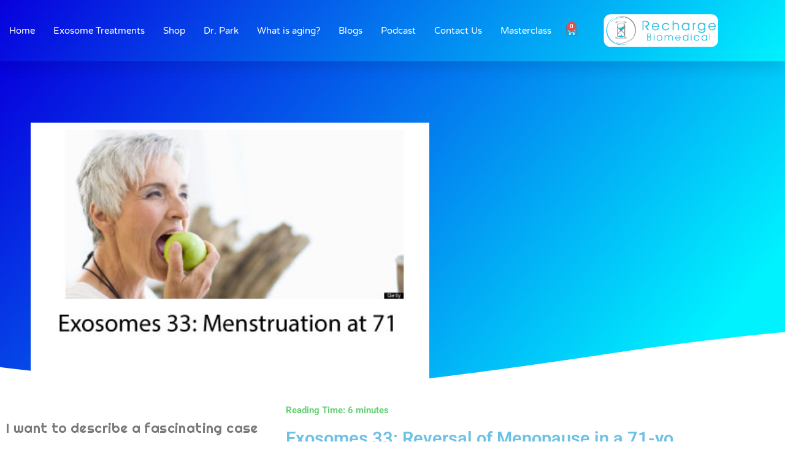

--- FILE ---
content_type: text/html; charset=utf-8
request_url: https://www.google.com/recaptcha/api2/anchor?ar=1&k=6Lfz8EQsAAAAAN69fU4UqnbiPF8U-FU9QM2ImZbV&co=aHR0cHM6Ly93d3cucmVjaGFyZ2ViaW9tZWRpY2FsLmNvbTo0NDM.&hl=en&v=PoyoqOPhxBO7pBk68S4YbpHZ&theme=light&size=normal&anchor-ms=20000&execute-ms=30000&cb=y36crkhbpmzi
body_size: 50406
content:
<!DOCTYPE HTML><html dir="ltr" lang="en"><head><meta http-equiv="Content-Type" content="text/html; charset=UTF-8">
<meta http-equiv="X-UA-Compatible" content="IE=edge">
<title>reCAPTCHA</title>
<style type="text/css">
/* cyrillic-ext */
@font-face {
  font-family: 'Roboto';
  font-style: normal;
  font-weight: 400;
  font-stretch: 100%;
  src: url(//fonts.gstatic.com/s/roboto/v48/KFO7CnqEu92Fr1ME7kSn66aGLdTylUAMa3GUBHMdazTgWw.woff2) format('woff2');
  unicode-range: U+0460-052F, U+1C80-1C8A, U+20B4, U+2DE0-2DFF, U+A640-A69F, U+FE2E-FE2F;
}
/* cyrillic */
@font-face {
  font-family: 'Roboto';
  font-style: normal;
  font-weight: 400;
  font-stretch: 100%;
  src: url(//fonts.gstatic.com/s/roboto/v48/KFO7CnqEu92Fr1ME7kSn66aGLdTylUAMa3iUBHMdazTgWw.woff2) format('woff2');
  unicode-range: U+0301, U+0400-045F, U+0490-0491, U+04B0-04B1, U+2116;
}
/* greek-ext */
@font-face {
  font-family: 'Roboto';
  font-style: normal;
  font-weight: 400;
  font-stretch: 100%;
  src: url(//fonts.gstatic.com/s/roboto/v48/KFO7CnqEu92Fr1ME7kSn66aGLdTylUAMa3CUBHMdazTgWw.woff2) format('woff2');
  unicode-range: U+1F00-1FFF;
}
/* greek */
@font-face {
  font-family: 'Roboto';
  font-style: normal;
  font-weight: 400;
  font-stretch: 100%;
  src: url(//fonts.gstatic.com/s/roboto/v48/KFO7CnqEu92Fr1ME7kSn66aGLdTylUAMa3-UBHMdazTgWw.woff2) format('woff2');
  unicode-range: U+0370-0377, U+037A-037F, U+0384-038A, U+038C, U+038E-03A1, U+03A3-03FF;
}
/* math */
@font-face {
  font-family: 'Roboto';
  font-style: normal;
  font-weight: 400;
  font-stretch: 100%;
  src: url(//fonts.gstatic.com/s/roboto/v48/KFO7CnqEu92Fr1ME7kSn66aGLdTylUAMawCUBHMdazTgWw.woff2) format('woff2');
  unicode-range: U+0302-0303, U+0305, U+0307-0308, U+0310, U+0312, U+0315, U+031A, U+0326-0327, U+032C, U+032F-0330, U+0332-0333, U+0338, U+033A, U+0346, U+034D, U+0391-03A1, U+03A3-03A9, U+03B1-03C9, U+03D1, U+03D5-03D6, U+03F0-03F1, U+03F4-03F5, U+2016-2017, U+2034-2038, U+203C, U+2040, U+2043, U+2047, U+2050, U+2057, U+205F, U+2070-2071, U+2074-208E, U+2090-209C, U+20D0-20DC, U+20E1, U+20E5-20EF, U+2100-2112, U+2114-2115, U+2117-2121, U+2123-214F, U+2190, U+2192, U+2194-21AE, U+21B0-21E5, U+21F1-21F2, U+21F4-2211, U+2213-2214, U+2216-22FF, U+2308-230B, U+2310, U+2319, U+231C-2321, U+2336-237A, U+237C, U+2395, U+239B-23B7, U+23D0, U+23DC-23E1, U+2474-2475, U+25AF, U+25B3, U+25B7, U+25BD, U+25C1, U+25CA, U+25CC, U+25FB, U+266D-266F, U+27C0-27FF, U+2900-2AFF, U+2B0E-2B11, U+2B30-2B4C, U+2BFE, U+3030, U+FF5B, U+FF5D, U+1D400-1D7FF, U+1EE00-1EEFF;
}
/* symbols */
@font-face {
  font-family: 'Roboto';
  font-style: normal;
  font-weight: 400;
  font-stretch: 100%;
  src: url(//fonts.gstatic.com/s/roboto/v48/KFO7CnqEu92Fr1ME7kSn66aGLdTylUAMaxKUBHMdazTgWw.woff2) format('woff2');
  unicode-range: U+0001-000C, U+000E-001F, U+007F-009F, U+20DD-20E0, U+20E2-20E4, U+2150-218F, U+2190, U+2192, U+2194-2199, U+21AF, U+21E6-21F0, U+21F3, U+2218-2219, U+2299, U+22C4-22C6, U+2300-243F, U+2440-244A, U+2460-24FF, U+25A0-27BF, U+2800-28FF, U+2921-2922, U+2981, U+29BF, U+29EB, U+2B00-2BFF, U+4DC0-4DFF, U+FFF9-FFFB, U+10140-1018E, U+10190-1019C, U+101A0, U+101D0-101FD, U+102E0-102FB, U+10E60-10E7E, U+1D2C0-1D2D3, U+1D2E0-1D37F, U+1F000-1F0FF, U+1F100-1F1AD, U+1F1E6-1F1FF, U+1F30D-1F30F, U+1F315, U+1F31C, U+1F31E, U+1F320-1F32C, U+1F336, U+1F378, U+1F37D, U+1F382, U+1F393-1F39F, U+1F3A7-1F3A8, U+1F3AC-1F3AF, U+1F3C2, U+1F3C4-1F3C6, U+1F3CA-1F3CE, U+1F3D4-1F3E0, U+1F3ED, U+1F3F1-1F3F3, U+1F3F5-1F3F7, U+1F408, U+1F415, U+1F41F, U+1F426, U+1F43F, U+1F441-1F442, U+1F444, U+1F446-1F449, U+1F44C-1F44E, U+1F453, U+1F46A, U+1F47D, U+1F4A3, U+1F4B0, U+1F4B3, U+1F4B9, U+1F4BB, U+1F4BF, U+1F4C8-1F4CB, U+1F4D6, U+1F4DA, U+1F4DF, U+1F4E3-1F4E6, U+1F4EA-1F4ED, U+1F4F7, U+1F4F9-1F4FB, U+1F4FD-1F4FE, U+1F503, U+1F507-1F50B, U+1F50D, U+1F512-1F513, U+1F53E-1F54A, U+1F54F-1F5FA, U+1F610, U+1F650-1F67F, U+1F687, U+1F68D, U+1F691, U+1F694, U+1F698, U+1F6AD, U+1F6B2, U+1F6B9-1F6BA, U+1F6BC, U+1F6C6-1F6CF, U+1F6D3-1F6D7, U+1F6E0-1F6EA, U+1F6F0-1F6F3, U+1F6F7-1F6FC, U+1F700-1F7FF, U+1F800-1F80B, U+1F810-1F847, U+1F850-1F859, U+1F860-1F887, U+1F890-1F8AD, U+1F8B0-1F8BB, U+1F8C0-1F8C1, U+1F900-1F90B, U+1F93B, U+1F946, U+1F984, U+1F996, U+1F9E9, U+1FA00-1FA6F, U+1FA70-1FA7C, U+1FA80-1FA89, U+1FA8F-1FAC6, U+1FACE-1FADC, U+1FADF-1FAE9, U+1FAF0-1FAF8, U+1FB00-1FBFF;
}
/* vietnamese */
@font-face {
  font-family: 'Roboto';
  font-style: normal;
  font-weight: 400;
  font-stretch: 100%;
  src: url(//fonts.gstatic.com/s/roboto/v48/KFO7CnqEu92Fr1ME7kSn66aGLdTylUAMa3OUBHMdazTgWw.woff2) format('woff2');
  unicode-range: U+0102-0103, U+0110-0111, U+0128-0129, U+0168-0169, U+01A0-01A1, U+01AF-01B0, U+0300-0301, U+0303-0304, U+0308-0309, U+0323, U+0329, U+1EA0-1EF9, U+20AB;
}
/* latin-ext */
@font-face {
  font-family: 'Roboto';
  font-style: normal;
  font-weight: 400;
  font-stretch: 100%;
  src: url(//fonts.gstatic.com/s/roboto/v48/KFO7CnqEu92Fr1ME7kSn66aGLdTylUAMa3KUBHMdazTgWw.woff2) format('woff2');
  unicode-range: U+0100-02BA, U+02BD-02C5, U+02C7-02CC, U+02CE-02D7, U+02DD-02FF, U+0304, U+0308, U+0329, U+1D00-1DBF, U+1E00-1E9F, U+1EF2-1EFF, U+2020, U+20A0-20AB, U+20AD-20C0, U+2113, U+2C60-2C7F, U+A720-A7FF;
}
/* latin */
@font-face {
  font-family: 'Roboto';
  font-style: normal;
  font-weight: 400;
  font-stretch: 100%;
  src: url(//fonts.gstatic.com/s/roboto/v48/KFO7CnqEu92Fr1ME7kSn66aGLdTylUAMa3yUBHMdazQ.woff2) format('woff2');
  unicode-range: U+0000-00FF, U+0131, U+0152-0153, U+02BB-02BC, U+02C6, U+02DA, U+02DC, U+0304, U+0308, U+0329, U+2000-206F, U+20AC, U+2122, U+2191, U+2193, U+2212, U+2215, U+FEFF, U+FFFD;
}
/* cyrillic-ext */
@font-face {
  font-family: 'Roboto';
  font-style: normal;
  font-weight: 500;
  font-stretch: 100%;
  src: url(//fonts.gstatic.com/s/roboto/v48/KFO7CnqEu92Fr1ME7kSn66aGLdTylUAMa3GUBHMdazTgWw.woff2) format('woff2');
  unicode-range: U+0460-052F, U+1C80-1C8A, U+20B4, U+2DE0-2DFF, U+A640-A69F, U+FE2E-FE2F;
}
/* cyrillic */
@font-face {
  font-family: 'Roboto';
  font-style: normal;
  font-weight: 500;
  font-stretch: 100%;
  src: url(//fonts.gstatic.com/s/roboto/v48/KFO7CnqEu92Fr1ME7kSn66aGLdTylUAMa3iUBHMdazTgWw.woff2) format('woff2');
  unicode-range: U+0301, U+0400-045F, U+0490-0491, U+04B0-04B1, U+2116;
}
/* greek-ext */
@font-face {
  font-family: 'Roboto';
  font-style: normal;
  font-weight: 500;
  font-stretch: 100%;
  src: url(//fonts.gstatic.com/s/roboto/v48/KFO7CnqEu92Fr1ME7kSn66aGLdTylUAMa3CUBHMdazTgWw.woff2) format('woff2');
  unicode-range: U+1F00-1FFF;
}
/* greek */
@font-face {
  font-family: 'Roboto';
  font-style: normal;
  font-weight: 500;
  font-stretch: 100%;
  src: url(//fonts.gstatic.com/s/roboto/v48/KFO7CnqEu92Fr1ME7kSn66aGLdTylUAMa3-UBHMdazTgWw.woff2) format('woff2');
  unicode-range: U+0370-0377, U+037A-037F, U+0384-038A, U+038C, U+038E-03A1, U+03A3-03FF;
}
/* math */
@font-face {
  font-family: 'Roboto';
  font-style: normal;
  font-weight: 500;
  font-stretch: 100%;
  src: url(//fonts.gstatic.com/s/roboto/v48/KFO7CnqEu92Fr1ME7kSn66aGLdTylUAMawCUBHMdazTgWw.woff2) format('woff2');
  unicode-range: U+0302-0303, U+0305, U+0307-0308, U+0310, U+0312, U+0315, U+031A, U+0326-0327, U+032C, U+032F-0330, U+0332-0333, U+0338, U+033A, U+0346, U+034D, U+0391-03A1, U+03A3-03A9, U+03B1-03C9, U+03D1, U+03D5-03D6, U+03F0-03F1, U+03F4-03F5, U+2016-2017, U+2034-2038, U+203C, U+2040, U+2043, U+2047, U+2050, U+2057, U+205F, U+2070-2071, U+2074-208E, U+2090-209C, U+20D0-20DC, U+20E1, U+20E5-20EF, U+2100-2112, U+2114-2115, U+2117-2121, U+2123-214F, U+2190, U+2192, U+2194-21AE, U+21B0-21E5, U+21F1-21F2, U+21F4-2211, U+2213-2214, U+2216-22FF, U+2308-230B, U+2310, U+2319, U+231C-2321, U+2336-237A, U+237C, U+2395, U+239B-23B7, U+23D0, U+23DC-23E1, U+2474-2475, U+25AF, U+25B3, U+25B7, U+25BD, U+25C1, U+25CA, U+25CC, U+25FB, U+266D-266F, U+27C0-27FF, U+2900-2AFF, U+2B0E-2B11, U+2B30-2B4C, U+2BFE, U+3030, U+FF5B, U+FF5D, U+1D400-1D7FF, U+1EE00-1EEFF;
}
/* symbols */
@font-face {
  font-family: 'Roboto';
  font-style: normal;
  font-weight: 500;
  font-stretch: 100%;
  src: url(//fonts.gstatic.com/s/roboto/v48/KFO7CnqEu92Fr1ME7kSn66aGLdTylUAMaxKUBHMdazTgWw.woff2) format('woff2');
  unicode-range: U+0001-000C, U+000E-001F, U+007F-009F, U+20DD-20E0, U+20E2-20E4, U+2150-218F, U+2190, U+2192, U+2194-2199, U+21AF, U+21E6-21F0, U+21F3, U+2218-2219, U+2299, U+22C4-22C6, U+2300-243F, U+2440-244A, U+2460-24FF, U+25A0-27BF, U+2800-28FF, U+2921-2922, U+2981, U+29BF, U+29EB, U+2B00-2BFF, U+4DC0-4DFF, U+FFF9-FFFB, U+10140-1018E, U+10190-1019C, U+101A0, U+101D0-101FD, U+102E0-102FB, U+10E60-10E7E, U+1D2C0-1D2D3, U+1D2E0-1D37F, U+1F000-1F0FF, U+1F100-1F1AD, U+1F1E6-1F1FF, U+1F30D-1F30F, U+1F315, U+1F31C, U+1F31E, U+1F320-1F32C, U+1F336, U+1F378, U+1F37D, U+1F382, U+1F393-1F39F, U+1F3A7-1F3A8, U+1F3AC-1F3AF, U+1F3C2, U+1F3C4-1F3C6, U+1F3CA-1F3CE, U+1F3D4-1F3E0, U+1F3ED, U+1F3F1-1F3F3, U+1F3F5-1F3F7, U+1F408, U+1F415, U+1F41F, U+1F426, U+1F43F, U+1F441-1F442, U+1F444, U+1F446-1F449, U+1F44C-1F44E, U+1F453, U+1F46A, U+1F47D, U+1F4A3, U+1F4B0, U+1F4B3, U+1F4B9, U+1F4BB, U+1F4BF, U+1F4C8-1F4CB, U+1F4D6, U+1F4DA, U+1F4DF, U+1F4E3-1F4E6, U+1F4EA-1F4ED, U+1F4F7, U+1F4F9-1F4FB, U+1F4FD-1F4FE, U+1F503, U+1F507-1F50B, U+1F50D, U+1F512-1F513, U+1F53E-1F54A, U+1F54F-1F5FA, U+1F610, U+1F650-1F67F, U+1F687, U+1F68D, U+1F691, U+1F694, U+1F698, U+1F6AD, U+1F6B2, U+1F6B9-1F6BA, U+1F6BC, U+1F6C6-1F6CF, U+1F6D3-1F6D7, U+1F6E0-1F6EA, U+1F6F0-1F6F3, U+1F6F7-1F6FC, U+1F700-1F7FF, U+1F800-1F80B, U+1F810-1F847, U+1F850-1F859, U+1F860-1F887, U+1F890-1F8AD, U+1F8B0-1F8BB, U+1F8C0-1F8C1, U+1F900-1F90B, U+1F93B, U+1F946, U+1F984, U+1F996, U+1F9E9, U+1FA00-1FA6F, U+1FA70-1FA7C, U+1FA80-1FA89, U+1FA8F-1FAC6, U+1FACE-1FADC, U+1FADF-1FAE9, U+1FAF0-1FAF8, U+1FB00-1FBFF;
}
/* vietnamese */
@font-face {
  font-family: 'Roboto';
  font-style: normal;
  font-weight: 500;
  font-stretch: 100%;
  src: url(//fonts.gstatic.com/s/roboto/v48/KFO7CnqEu92Fr1ME7kSn66aGLdTylUAMa3OUBHMdazTgWw.woff2) format('woff2');
  unicode-range: U+0102-0103, U+0110-0111, U+0128-0129, U+0168-0169, U+01A0-01A1, U+01AF-01B0, U+0300-0301, U+0303-0304, U+0308-0309, U+0323, U+0329, U+1EA0-1EF9, U+20AB;
}
/* latin-ext */
@font-face {
  font-family: 'Roboto';
  font-style: normal;
  font-weight: 500;
  font-stretch: 100%;
  src: url(//fonts.gstatic.com/s/roboto/v48/KFO7CnqEu92Fr1ME7kSn66aGLdTylUAMa3KUBHMdazTgWw.woff2) format('woff2');
  unicode-range: U+0100-02BA, U+02BD-02C5, U+02C7-02CC, U+02CE-02D7, U+02DD-02FF, U+0304, U+0308, U+0329, U+1D00-1DBF, U+1E00-1E9F, U+1EF2-1EFF, U+2020, U+20A0-20AB, U+20AD-20C0, U+2113, U+2C60-2C7F, U+A720-A7FF;
}
/* latin */
@font-face {
  font-family: 'Roboto';
  font-style: normal;
  font-weight: 500;
  font-stretch: 100%;
  src: url(//fonts.gstatic.com/s/roboto/v48/KFO7CnqEu92Fr1ME7kSn66aGLdTylUAMa3yUBHMdazQ.woff2) format('woff2');
  unicode-range: U+0000-00FF, U+0131, U+0152-0153, U+02BB-02BC, U+02C6, U+02DA, U+02DC, U+0304, U+0308, U+0329, U+2000-206F, U+20AC, U+2122, U+2191, U+2193, U+2212, U+2215, U+FEFF, U+FFFD;
}
/* cyrillic-ext */
@font-face {
  font-family: 'Roboto';
  font-style: normal;
  font-weight: 900;
  font-stretch: 100%;
  src: url(//fonts.gstatic.com/s/roboto/v48/KFO7CnqEu92Fr1ME7kSn66aGLdTylUAMa3GUBHMdazTgWw.woff2) format('woff2');
  unicode-range: U+0460-052F, U+1C80-1C8A, U+20B4, U+2DE0-2DFF, U+A640-A69F, U+FE2E-FE2F;
}
/* cyrillic */
@font-face {
  font-family: 'Roboto';
  font-style: normal;
  font-weight: 900;
  font-stretch: 100%;
  src: url(//fonts.gstatic.com/s/roboto/v48/KFO7CnqEu92Fr1ME7kSn66aGLdTylUAMa3iUBHMdazTgWw.woff2) format('woff2');
  unicode-range: U+0301, U+0400-045F, U+0490-0491, U+04B0-04B1, U+2116;
}
/* greek-ext */
@font-face {
  font-family: 'Roboto';
  font-style: normal;
  font-weight: 900;
  font-stretch: 100%;
  src: url(//fonts.gstatic.com/s/roboto/v48/KFO7CnqEu92Fr1ME7kSn66aGLdTylUAMa3CUBHMdazTgWw.woff2) format('woff2');
  unicode-range: U+1F00-1FFF;
}
/* greek */
@font-face {
  font-family: 'Roboto';
  font-style: normal;
  font-weight: 900;
  font-stretch: 100%;
  src: url(//fonts.gstatic.com/s/roboto/v48/KFO7CnqEu92Fr1ME7kSn66aGLdTylUAMa3-UBHMdazTgWw.woff2) format('woff2');
  unicode-range: U+0370-0377, U+037A-037F, U+0384-038A, U+038C, U+038E-03A1, U+03A3-03FF;
}
/* math */
@font-face {
  font-family: 'Roboto';
  font-style: normal;
  font-weight: 900;
  font-stretch: 100%;
  src: url(//fonts.gstatic.com/s/roboto/v48/KFO7CnqEu92Fr1ME7kSn66aGLdTylUAMawCUBHMdazTgWw.woff2) format('woff2');
  unicode-range: U+0302-0303, U+0305, U+0307-0308, U+0310, U+0312, U+0315, U+031A, U+0326-0327, U+032C, U+032F-0330, U+0332-0333, U+0338, U+033A, U+0346, U+034D, U+0391-03A1, U+03A3-03A9, U+03B1-03C9, U+03D1, U+03D5-03D6, U+03F0-03F1, U+03F4-03F5, U+2016-2017, U+2034-2038, U+203C, U+2040, U+2043, U+2047, U+2050, U+2057, U+205F, U+2070-2071, U+2074-208E, U+2090-209C, U+20D0-20DC, U+20E1, U+20E5-20EF, U+2100-2112, U+2114-2115, U+2117-2121, U+2123-214F, U+2190, U+2192, U+2194-21AE, U+21B0-21E5, U+21F1-21F2, U+21F4-2211, U+2213-2214, U+2216-22FF, U+2308-230B, U+2310, U+2319, U+231C-2321, U+2336-237A, U+237C, U+2395, U+239B-23B7, U+23D0, U+23DC-23E1, U+2474-2475, U+25AF, U+25B3, U+25B7, U+25BD, U+25C1, U+25CA, U+25CC, U+25FB, U+266D-266F, U+27C0-27FF, U+2900-2AFF, U+2B0E-2B11, U+2B30-2B4C, U+2BFE, U+3030, U+FF5B, U+FF5D, U+1D400-1D7FF, U+1EE00-1EEFF;
}
/* symbols */
@font-face {
  font-family: 'Roboto';
  font-style: normal;
  font-weight: 900;
  font-stretch: 100%;
  src: url(//fonts.gstatic.com/s/roboto/v48/KFO7CnqEu92Fr1ME7kSn66aGLdTylUAMaxKUBHMdazTgWw.woff2) format('woff2');
  unicode-range: U+0001-000C, U+000E-001F, U+007F-009F, U+20DD-20E0, U+20E2-20E4, U+2150-218F, U+2190, U+2192, U+2194-2199, U+21AF, U+21E6-21F0, U+21F3, U+2218-2219, U+2299, U+22C4-22C6, U+2300-243F, U+2440-244A, U+2460-24FF, U+25A0-27BF, U+2800-28FF, U+2921-2922, U+2981, U+29BF, U+29EB, U+2B00-2BFF, U+4DC0-4DFF, U+FFF9-FFFB, U+10140-1018E, U+10190-1019C, U+101A0, U+101D0-101FD, U+102E0-102FB, U+10E60-10E7E, U+1D2C0-1D2D3, U+1D2E0-1D37F, U+1F000-1F0FF, U+1F100-1F1AD, U+1F1E6-1F1FF, U+1F30D-1F30F, U+1F315, U+1F31C, U+1F31E, U+1F320-1F32C, U+1F336, U+1F378, U+1F37D, U+1F382, U+1F393-1F39F, U+1F3A7-1F3A8, U+1F3AC-1F3AF, U+1F3C2, U+1F3C4-1F3C6, U+1F3CA-1F3CE, U+1F3D4-1F3E0, U+1F3ED, U+1F3F1-1F3F3, U+1F3F5-1F3F7, U+1F408, U+1F415, U+1F41F, U+1F426, U+1F43F, U+1F441-1F442, U+1F444, U+1F446-1F449, U+1F44C-1F44E, U+1F453, U+1F46A, U+1F47D, U+1F4A3, U+1F4B0, U+1F4B3, U+1F4B9, U+1F4BB, U+1F4BF, U+1F4C8-1F4CB, U+1F4D6, U+1F4DA, U+1F4DF, U+1F4E3-1F4E6, U+1F4EA-1F4ED, U+1F4F7, U+1F4F9-1F4FB, U+1F4FD-1F4FE, U+1F503, U+1F507-1F50B, U+1F50D, U+1F512-1F513, U+1F53E-1F54A, U+1F54F-1F5FA, U+1F610, U+1F650-1F67F, U+1F687, U+1F68D, U+1F691, U+1F694, U+1F698, U+1F6AD, U+1F6B2, U+1F6B9-1F6BA, U+1F6BC, U+1F6C6-1F6CF, U+1F6D3-1F6D7, U+1F6E0-1F6EA, U+1F6F0-1F6F3, U+1F6F7-1F6FC, U+1F700-1F7FF, U+1F800-1F80B, U+1F810-1F847, U+1F850-1F859, U+1F860-1F887, U+1F890-1F8AD, U+1F8B0-1F8BB, U+1F8C0-1F8C1, U+1F900-1F90B, U+1F93B, U+1F946, U+1F984, U+1F996, U+1F9E9, U+1FA00-1FA6F, U+1FA70-1FA7C, U+1FA80-1FA89, U+1FA8F-1FAC6, U+1FACE-1FADC, U+1FADF-1FAE9, U+1FAF0-1FAF8, U+1FB00-1FBFF;
}
/* vietnamese */
@font-face {
  font-family: 'Roboto';
  font-style: normal;
  font-weight: 900;
  font-stretch: 100%;
  src: url(//fonts.gstatic.com/s/roboto/v48/KFO7CnqEu92Fr1ME7kSn66aGLdTylUAMa3OUBHMdazTgWw.woff2) format('woff2');
  unicode-range: U+0102-0103, U+0110-0111, U+0128-0129, U+0168-0169, U+01A0-01A1, U+01AF-01B0, U+0300-0301, U+0303-0304, U+0308-0309, U+0323, U+0329, U+1EA0-1EF9, U+20AB;
}
/* latin-ext */
@font-face {
  font-family: 'Roboto';
  font-style: normal;
  font-weight: 900;
  font-stretch: 100%;
  src: url(//fonts.gstatic.com/s/roboto/v48/KFO7CnqEu92Fr1ME7kSn66aGLdTylUAMa3KUBHMdazTgWw.woff2) format('woff2');
  unicode-range: U+0100-02BA, U+02BD-02C5, U+02C7-02CC, U+02CE-02D7, U+02DD-02FF, U+0304, U+0308, U+0329, U+1D00-1DBF, U+1E00-1E9F, U+1EF2-1EFF, U+2020, U+20A0-20AB, U+20AD-20C0, U+2113, U+2C60-2C7F, U+A720-A7FF;
}
/* latin */
@font-face {
  font-family: 'Roboto';
  font-style: normal;
  font-weight: 900;
  font-stretch: 100%;
  src: url(//fonts.gstatic.com/s/roboto/v48/KFO7CnqEu92Fr1ME7kSn66aGLdTylUAMa3yUBHMdazQ.woff2) format('woff2');
  unicode-range: U+0000-00FF, U+0131, U+0152-0153, U+02BB-02BC, U+02C6, U+02DA, U+02DC, U+0304, U+0308, U+0329, U+2000-206F, U+20AC, U+2122, U+2191, U+2193, U+2212, U+2215, U+FEFF, U+FFFD;
}

</style>
<link rel="stylesheet" type="text/css" href="https://www.gstatic.com/recaptcha/releases/PoyoqOPhxBO7pBk68S4YbpHZ/styles__ltr.css">
<script nonce="WCEDMwhLKRfrNe6lc3W8tQ" type="text/javascript">window['__recaptcha_api'] = 'https://www.google.com/recaptcha/api2/';</script>
<script type="text/javascript" src="https://www.gstatic.com/recaptcha/releases/PoyoqOPhxBO7pBk68S4YbpHZ/recaptcha__en.js" nonce="WCEDMwhLKRfrNe6lc3W8tQ">
      
    </script></head>
<body><div id="rc-anchor-alert" class="rc-anchor-alert"></div>
<input type="hidden" id="recaptcha-token" value="[base64]">
<script type="text/javascript" nonce="WCEDMwhLKRfrNe6lc3W8tQ">
      recaptcha.anchor.Main.init("[\x22ainput\x22,[\x22bgdata\x22,\x22\x22,\[base64]/[base64]/[base64]/[base64]/[base64]/[base64]/[base64]/[base64]/[base64]/[base64]\\u003d\x22,\[base64]\\u003d\\u003d\x22,\[base64]/DqMO+fcO+woQ9AMK3PWDCu8Oqw4PChV3CkShVw5zCmcOOw78XYU1mF8KQPRnCoQ/ChFUiwoPDk8Onw53DrRjDtyJlOBV4bMKRwrscNMOfw619wrZNOcKwwpHDlsO/w5glw5HCkT91FhvCi8O2w5xRbMKhw6TDlMKCw7LChhoCwrZ4ShYPXHouw4BqwplRw4RGNsKXO8O4w6zDm3xZKcO2w7/Di8O3B2VJw43CnlDDskXDuw/[base64]/DtUxROsKCw7zCvyBQwplcGVwKwqo6KFHDvmM9w78mMlx3woPChVQWwqZbHcK6TwTDrU3Cn8ONw7HDnMK7a8K9wq8+wqHCs8K3wp1mJcOVwr7CmMKZPcKwZRPDtcOiHw/DkWJ/P8KxwrPChcOMasKldcKSwq/Cg1/Dry7DqATCqTHCjcOHPAoOw5Viw5TDmMKiK3rDjmHCnQMuw7nCusKuGMKHwpM/w71jwoLCpcO4ScOgBWjCjMKUw6rDiR/CqV/[base64]/CmMOIccK2T2XDnFhow4tmQsOFw48Jw7EDLMOKLw3Ds8KAScKvw5HDosKMeUc0JsKxwrDDsHNRwrjClhvCmMO1CsOqIjvDsjPDgw7ChcOOCiHDjSA7wrJNN14LK8O/[base64]/DpsOzGsOwwoXCixzCmyB2ecK8NxNZC8OLw4l/w4wsw53CmMOACARBwrPCvifDrsKWcTkiw7nCqTjCnMO1wqLDmXfCqyEVImHDn3MZLMKqwqfCpk7DsMO0J3vCljN1eExSYMO9c03Do8Kmwoksw5p7w5V4DsO5wqDDi8OKw7nDv0LCthhjBMOjZ8OUKX/DlsOMISp0YcK3Yz5hJx7Ck8OwwpDDg3DDnMKtw4ALw7g2wqQjwq4dbk/[base64]/DnMK7cFwbOHbCtiIkw74RXl0Gwqp3wpgQVmXDj8ORwpjCkVsCZcKlKMKTcMODbVkoL8KlGMKewp4Jw6TClxFhGjfDvBYWJsKqIVVCDSUOJEMcKxrCnUnDoFfDuC8vwoMnw4xYVMKsI3Q9BsKgw57Cs8O/w6nCs2RGw7wzUsKRUsOmdn/Cr3p1w6hYBXzDli3CucOMw5DCrXhOYwXDszhnfsO7wo11GhFdfV5lc2VkEHnCk2XCoMKUJAvClhLDvRLChRDDmDrDpwLCjR/DscOXEMK6N0bDkMOEa3YhNTJnUDHCsWI3ZC1bRcKTw7/DmcOjXsORfMOEOMKhaRYiW0lXw6HCtcOXb2xKw5zDmVvCiMOdw7HDnWjChWgww7lswrIWCcKuwpfDmGt2wrfDnn/Dg8KTIMO1w5IDE8KscgZMEsKtw6xswqbCmQLDqcOVw7vDrcKIwrIlw6vCtXrDkMKGG8KFw4rCqcOWwrrCoEPClFt7XVTCrg0Kw6QSw6LCrS7CjcKkwo/[base64]/[base64]/DmQvCjMO5JCEawp7Dq8OBwrvCoMO7wphmwrM3w4w8w7p0wrtCwobDiMOUw6RVwoAwKTrDiMKbw6Qmw7Aawr9IYsKzSsK/[base64]/ClXVKw5o1w4LDoQrCsT03RMKXKMOwaHpPwpFaO8KkAsOFKlkqDS3DuyHDghfCljvDrMK/[base64]/[base64]/wp/DqxbDjn46wqw7L2PDjMOCKzY8DgzDjMOrwrQkK8K7w47ChsOWw6fClx0ZQ1rCnMK7wrTDvl87w5PDo8OpwpsLwqPDmcKXwoPChcK0ZTEYwrzCtUPDnlg9w7TCg8KAw5U6MMKgwpRLBcKLw7AENMKJwpbCk8KATsOiFcKww4HCr27DgcK7wqkxZ8OyacKTbMOcwq/CpcOlF8OrTRvDoSMHw7R0w5TDncORIMONNcO6IcO0FX4GRj7CkiPCnsKXJTtbw7UNw4PDkQlTEA/CljluZcKBDcOcw5fDgsOtwrPCtRbCoVzDl01Ww6/Cq23ChMO0woHCmCvDqMKhw516w4htwqciwrQ3Kw/[base64]/woEfwoE0wobCo8K6wpnDt29EKBt8w55LSnM8W3PDicKbwp1NYTNjVk8fwoPCk3PDqWzDqG7CpyDCscKGQTY4w7LDpRtqw7DCv8OaKh/CmcOIMsKfwrd0bMKew4FnGxzDpl/Dk1zDthl8wq9+wqR5Q8KWwro0wqoBPxBDw6vCsQfDo1suwr9KezDCu8KXRwQ8wpsae8OUfMOgwqDDkcK5eFhEwr0zwqQqJ8OPw5cvDMOkw4NdSMOSwotLScOLwoIpJ8KBDMOVIsKvDsO1WcORJmvCkMOow6BtwpXDuT/[base64]/DtHzDhQBHT2ExLsKSAMOXTMK0wqYwwq0vECbDinoOw7N5I0vDgMOAw4dfUsO1w5QqPBQVwrl/w7ccd8OAWyvDh2kKUsOHWg8Tc8KnwrcIw7vDgcO7STLDuRLDnDTCmcOBPC3CqMObw4nDmiLCrMODwoLDsz52w57CtsOTYgJMwoFvw64/A0jCoFdUIsOTwr9jwojDuyhowo5QVMOjS8K3wpLCjcKbw7rCl00mwqB3wo/CiMOowrbCrHrCmcOEOcKwwr7CjxxRYW83CS/[base64]/CvMKWNMKGw410CsOmcwlTDhBtwqVxwrdBO8O/C0vDtRkoB8Okwq3CicKKw6MhGhfDmMOtVWlMNMKGwrHCsMKrw7TDm8OFwojCosOmw7vCgmBQbsKywo4MeiMpw63DjxrDq8OCw5nDpsK7ccOKwqDDrsOjwo/CiBlZwo0yesOswqlhw7Mdw5vDscOnKGDCp2/CthJ4wpoLEcOsw5HDjMKjYsOpw7HCrcKawrRhAy/[base64]/[base64]/w7/[base64]/Cl8KWXEoKFcObeTjDtcO8wq/DjSd4FcKUJSLDuMK7ezomQ8KlfGpNwrLCimUNwoRyKmzDsMOuwqbDosKdw5fDuMOiLsOrw6TCnsKpYcOTw5XDhsKGwrTDj1lMN8OAwpXDicOKw4YHPAcbKsOzwpvDjTxXw4x5w6LDlGx9wr/Dt3rCgsOhw5fDvsOPwpDCtcKTecOrCcKpXMO6w5R4wrtIw5RQw53ClsKEw4kAP8KKXXLCoQbDjRXDksK/wpvCvGvCmMKOdxNSUj3CmxPDg8OrGcKSG2bDv8KQBWlvfsOKdEbChsKcHMO9w5dtT2xMw7vDgsKjwp/Cowsawp/DqMKNLcK4JsOnfWfDuHJMBQ/DqFDChQLDtCMowrBDe8Onw59DAcOiRsKaIsO0wp5kJx/DucK3wop0GsOAwp5sw4/CuhpVw5HDvhFkIHodLQ3CjMKnw4dWwovDhsORw7RVw5fDjGlwwoUWVsO+PcOOVsOfwonDlsK/IiLCp39IwqQJwqwywpg+w5kAEMORw5zDlQkCNcKwDGrDisOTLF/DrxhuPWHCrR3DuXzCrcKFwopHw7dmbyfCqWYaw73DncKTw4NwO8KtJyvCpTXChcOEwpwFNsOnwr9rB8K/w7XCjMKMw5nCo8KRwpt1w6IQdcOpw4wRwrPChhVGP8OzwrPCpSxWw6rDmsOXCVRPw6hxw6PCpMKSwq85GcKBwowWwo/DqcOjKsKfFsOyw5AVMSvCpMOqw7NOIQ/[base64]/wr9Yw6jDhiEYw47ClGhPw5/DgMKpN1c9BMKuw7loDGrDr1vDtsKewroawq3CnwTCscKdw55UJC01w4Qcw6rCicOqAcKqwqvCt8KMw60+woXCscOCwpBJdMK7wpAjw7XCpTtNKz8Qw7fDuFh8wq3ClsKpHcKUwrJUFMKJasK/wpNSwo/CvMOtw7HDuALDrljDq27DsVLCucO/XBXDgcO+w7YyR0HDiWzChUjDhSbCkBwGwqbCoMKeFUdcwq0rw47Dk8OjwrogAcKFccKfwpQiwoAlesKAw5jDjcOswoFQUMONbSzCtjDDi8KTe1PClTJLXcOkwqIbw5jCosKhJWnChHoja8KYcMOnUCsgwqMrGsOPZMOSWcOaw7xowpx9bsOvw6Y/[base64]/CkMOww4TCk8Kew5bDj2rDhMO2wqUfZMKFTcKtXXY9w7t/w7A7YiUWJsKOAiHDvS/CicO7alLClHXDt34DH8OewrHCnMOVw6BWw6cdw7Z7UcK+WMKjEcO/wpArYcKbwpciMBvCtcKfbcKtwofCtsOuEsK8CQ3CrQ9Kw6VifT/CgmgfEsKMwofDh2vDly1SPsOrVETCnijCvsOIW8Owwo/Cg192GMO5Z8O6wqkCworCpyrDvyURw5XDl8K8U8OdMMOnw7V0w6BPKcO6HSZ9w7M1Xw3DjcKvw4ZJOcORw4vDnQRkAMO2wpXDnMOFw7zDiHgEVsKNK8KYwqx4FVAWwpkzw6LDisKOwpQ8Uj/CoS3Dk8Kuw6Fewph/wp/Cgw5XJcOzTjNPw5jDj1jDicKow7ZqwpbCtsO1BG9Te8Omwo/DncOsHsKGw5RNw70Dw6ZrDMOxwr/CoMOWw5XCncOvw7sfD8Ohb1DCmS5hwok4w6VTPMKBMwVgHw/DrcK2SBsJP2FiwrVZwoHCpTHCp189wo4uDMKMXcO6wrcSEMOQPDoqwoXCncOwbcK/[base64]/[base64]/K8OUGBUow5zCvMOQEMOAwpjCs1nCoV9sFXM9YlzDhMKkwoLCs1o7ecOgA8Ozw63DrMOSNcOtw7g6E8OIwrYmwoVuwrbCusKhO8K/worDh8KuPMOHwpXDqcOJw53DuU3DqHR9w51wdsKKwp/CocOSR8Kyw6vCuMOZJx5jw7nDlMOqGcO2YcKpwq0RY8OlGcOUw70acMKEdGhdw5zCpMOfDS1YCMK2wpbDnCpVWxzClcOIBcOqfXNIcW7DlMKPKTxHJGUCE8O5dE3DnsKzFsOAI8O/wq3ChsOFfg3Cr0p3w7LDgMOlwoXCsMOaXADDim3DlsOiwro6dCPCqMOVw7fCn8K3BMKKw4cLDXvCh19RCFHDqcO7DFjDgnTDihl4wrEuXBvDpw0yw6zDuhVxwofCncO5w6nClRfDncKXw6xFwp/DtsKlw408wpNDwp7DgTPCtMOGJng0WsKWTSwaAsKKwpTCnMOcw4rCp8Kfw5/CjMK+UWDDnMOKwojDu8O2YUM3w5BFNw5/[base64]/CgMK6IGzDlEPCqcKPBcK2wrrDunt2w6XCjsO/w6N3XcKWH0DCh8KhbkFQw4fCmR9abcOTwpp+TsKXw7YSwrkIw4oQwp4Zc8Ksw6XCjsOMwofDhMK5c1vCqm7CjlTCjyYSwp3CuSwMX8Kmw6N/bcKYFQEnIjARVsOgwqvCmcKIw77CmMKFWMO1PXkzH8Kfe1I9wojCncOiw5/CtMKkw6tYw6kcM8KbwpXCjRzDiG9Uw4wKw4dIwq7DoG4oNGB6wqhgw6jClcK6anUmdsOzw7U5Gnd4wpNnwp8kE1B8wq7CpF/DtWYKR8KUSUbCtMO1GHtQFWvDhsO6wqXCuworTMOGw5TCqHtyKU/DghDDmiwHw441d8KXw4jChMKNARcow5DCsQTDkQJ2wrNxw5zDsEg+eQU2wrnCn8K4BsKpIBzCrXvDvsKow43Dtk1Ja8KacG7DrjzCtMOjwr1gQSrCrMKaaSkmKiLDosOqw5pBw7fDjsOFw4rCvcOiwq3CuSvCtkkrJCdLw6/[base64]/Cq8Ofw5wKeMKlTTAQfMKPwr3CtBfDv8KTJsObwrPDssKZwoMRXC3CnkXDvzw/wr5bwq3DrMKZw6PCpMKow53DpQZTdMK3eBc1bUDDr3Ufwp/Cv3PCikvCi8OSwoFAw6JXGcK2dMKZQsKPw5FNTB7DtsKAw5dJSsOQfx/CqMKcw7XDu8OAezvClB4oTcKLw6bCm13CjjbCphvCrMOTLcO6wohIIsOzKwg0FsKUw6zDncKIw4VNDn7Ch8Onw5nCnT3DqgHDj3ECFcOGVcOGwqLCsMOnwrTDlhfCq8K4RcO/U1zCv8KHw5Z1WUDCg0LDrMKUPThMw6oOw7x9w4Jmw5bCl8OMbsORw4HDtMOeVTITw7wGw685MMOSXHw4wrJGwqPDpsO+VCBwF8OhwovCucOZwoLCiCsnJcOoVsKaZStic0/CvQsQwqzDisKsworCgsKZwpHDk8KSwpRowpjDkgRxw746J0VPfcKFw5rDgi3ChwDCjQJqw67CgMO3KUDCvAY9bHHCmHPCvWgmwqJvw5zDpcK0w5rDvk/DlMOaw6rCt8Oxw4JKOMOyGMKmPT1oamMHRMKYwpV+wpBfwoMPw6Nvw4NMw5oQw57DtsO0Oil2wr9tXgbDuMK8GsKMw7TClMKnPsOhSxrDgzrCrsOgRgXDgsKLwpvCqMOLS8OacsOPEMKzYz7CoMK/ZBE/[base64]/ClMKhIH3DvyzCg8O3G8KMXsKSw6PCu8OCwo0Ww5/CkcO/Sn/CuRLCi0rCqW1Cw4rDgkEKSEE/BsOKV8KOw5rDuMKmIMOrwrkjB8O5wpTDpcKOw5DDvMK+wpbCryTCiQ/Ct1A9NVPDkRbCkQ/[base64]/Clg7CkcKiwqzCmTBzwq1+w7jDvsKFw6rDkE3ChQMqwpvDvsKEw7ogwoPDrHc6wqbCj2xrE8ODFMOJw6ZAw7Ziw5DCncOYMF9dwrZ/w7nCukbDuHDDsWnDv3stw4tSUcKfU0vDhAdYWXMRf8KmwrfCtDZTw6rDjsOmw5jDinxVGVk6w4TDgkHDmkcHOh9NbsKawpk8XsKuw6bDvCcjKsOowpfCqcK7ccO/GsOMwopmWMOxJTg6VMOgw5XCt8KKwolDw7QOBVrCoiHDvcKsw4/DrcOZDzt+c0YNEW3DrXnCjRXDjghywrLCpF/[base64]/DhsOqDsKIamzCqmdEfMKewrJfw6l9woTCgsOCwr/Cu8KxWcOyWxHDhcOkwpbCgFhiwoUPSMKzw5tnX8O6bWHDjFDCpjAjV8KIKX3DoMKQwr7Cih3DhAnDu8KCfml8wrTCkBTChVnDtWR1LMKoWcO0OkjDusKFwq/DvMKBfgvClzofLcOwOMKawqdHw7TCu8O8PMKuw6rClybCvwHCkGkcUcK/[base64]/McKFOMOcw43Chywiw6Mzwr8IwqrDpEHDjAfCsDHDgGTDuAHCmzUDXkEBwoDCgyDDn8KtFC8SMVzDgsKnWX7DjjXDgiPChsKVw5DDvMKWL3zClholwqNjw7pkwoRbwo8NbsK0Cn1WAX/[base64]/DjsOUZcKDcMK1wr4qwq/DhTHCkcKCBDXCpArCkMOnw5NXEQLDnENEwqwuw5ERP1zDtMOew7JjH3HCn8K5EhnDnVoQwo/CgCDDtUXDpBt6wrPDuAnDkQhxFzZ2w7/DjzrCiMK+XzVEUMOLK3jCr8OPw7vDiAXDnsKjXU0Mw7dqwqkIDg7CqHTDisOAw6U/w7TCqDHDnkJbwq3DmSFhLWYiwq41wo7DhsOHw4IEw7lAS8O8dX0YDEh8eHDCqcKFwqMKwqoVwq3DgcONKsKbLMKYRF7DuHfDlsOOPDNkAz8Nw6pYM1jDuMK0XcKJwp3Dr3fCqcKlwprCksORwqzCr33CosK2UQ/DjMOcwqPCs8K1w5bDvMKoHQXCuC3DksOowpvDjMOfZ8KjwoPCqXopfxUmQMK1aFFnSsKoBsO0D15JwrfChcOHRsKrd0U4wpPDvkxUwoMbH8KPwoXCpkAgw6MqUsKew5/[base64]/EmfDmDNHFQRrwqLCvQISw5YhOBnDu8Ogw4bCgk3Ciw/DvHIaw47CgsOEw5Jgw5E5UxXCocO4w7XCisOeGsKaJsKBw51XwoklLhzDssOewoPDljUaYCnCncOoT8Ksw4tvwqbDo2waEMKQFsKBf0HCohcGDk/[base64]/DpMKIwrLCu8Kjw6/DhcK0w4cJw6/DjsOvYkACVcKkwpvDtMOuw4opBxMLwolARWvCuSbDicOWw7bCicOwTcKHZFDDg3UPw4ktw4xiw5jClgDCucOXWRzDn0XDiMKewrnDixjDrHnDtcOuwocabwjCmW01w6plw7J0wod/K8OSLQBUw7HCmsOUw6PCrH/CpC3CllzCoW3CkxtmfcOoAUJCOMKywqvDjzRkwrPCpw3CtcKSKcKnCmrDlMK1w7rCiCvDlTszw5PCj10yTU9Ww7tXDcKuRsK4w7XDglnCiXfCk8K9aMKnUSYLSRAqw7/DpMOfw4rCjFhMYyTDkBQEBMOEUjFvfhXDp0XDjDwuwpc9wqwNPMK1w7xFw4gCwr9OZsOddU0XAxPCnXbCsDsfcgwbcTrDi8K6w401w6TDhcOsw653w63ClsKoLw1ewofCuATCh1lEU8OzUsKnwpTCgsKOwobClsOXDk/DnMK5MCrDlmByTVBCwpFswqI8w6HCpMK0wovCssOSwoMRb2rDqx0Kw6/[base64]/DuMKwUijDksKuF8OoWWXCp8KlVMOBw5MIcsKDw6LCiS11wqhnTTUEwpXCtGLDlMOfwp7DiMKJFyFaw5LDrcOvwo/CinrCvBN6wrRWS8OvZ8OdworCkMOYwpfChkTCo8O7cMKmeMK1wqDDhGNXb18rc8KjWMK9KcK1wo3Cg8OVw40gw6BLw63ClSo8wpTCjnXDslvCg1zClkE6wrnDrsKfO8KGwqlUagUDwrTCl8KqNULDgF4PwoVBw7JZLsOCX2I9EMKHGjjDoCJXwogXwqXDoMO/[base64]/DtifCtcKCw5wpwpHDmSrCrzt7w5NVTsKqwq/DlUzDksKUwo3Dt8OCw5cUCsOYw5YCFcK+cMO3ScKVwqjDsi1+w7ZnaF50EmgiSQLDpMK7flnCqMKpbMOLw5DCqSTDuMKNbQ8hD8OLexsyF8OeMTXDlyRdMMK5w5XCjMK7K3bCu07DlsOiwqrDnsKDfsKqw47ChAHCt8Krw6V/wpAqCwbCnjIewqUhwphYPG5rwr/CncKFOsOeWHrCgUExwqvDrsOEw7jDmGVVwrXCicKDR8KgRBRcSALDrWIQRcKXwr7Dh2IZGmN8cS3ClHLDtjITwohMLH3CkhLDp3B5A8OswrvCsV/DmcOcay1cwqFJVX5Kw4rDvsOMw4UhwrMpw7xtwqDDnlExVlDDiG0Kc8KPN8K3wr/DvBPCkCjCgwY4S8Kmwo9cJBjDjcOwwrLChATCl8O1wo3DuUJ1JgTDvgTDgMKLwqRvw5PCiVR1wpXCu1V6w57DjURtEcKgfMO4E8ODwosIw6zCusO5b1rDiQjCjgDDjmzCrmfDhk7DpgHCrsKUQ8K/HsKcQ8OcRlTDiFppwrLCtFIEAF03HgrDoWPCiCfDssKaTm41wphEwrRGwobDscO+Zl0ww4HCv8Kewp7DisKKwovDv8OSU3rCvRU+BsKNwpXDhkslw6BYd0nChyFnw5rCtMKUezvCjsKPQ8O6w7TDmRcYM8OlwqPChQRdEcO2w7wKw65Cw7DCgC/DpRF0NsOPw659w4tnw5VveMOPA2vDkMKfw5RMYsKjRMORMF3Du8OHJFsawr0kw6vCgsONXnfCs8Ohe8OHXsK2S8OHXMKeHMOhwpvDilZVwrAhf8OcEcOiw5Jhw74PT8OTHcO7YMOML8Kcw6c4I3fChlzDv8O/wq/Dm8OresK+wqbDgMKlw4VUBsKWLcOnw5AAwrtQw41Fwq5bwoPDtcOxw5zDnVojasKxJ8KCw751wpPCgMKQw58Hcg90w47DgnpdLQfCqmUhDMKowr4+wp3CpTVxw6XDgDHDisKDw5DDl8KUwo/CkMKJw5d5bMO8fAPDs8KWC8OrTcKDwqQnw6PDnmw4wqfDjHEswp/Di2x3eQ/Dl1LCm8KOwr/Dm8O2w5tFTBJTw67Ch8KFT8K9w6NpwpfCncOsw7/[base64]/CkXLClAnCm0fDgXnCu8ORw75twpNrw4twYxTDlsOCwprDs8O+w6XCvVnDmMKew7puZSkswp4Ww4sEeRjCjMOYw7wcw6hjbS/DqMKrRMKuaVoFwoN3LEHCvMOawoLDvMOjTmzCgynCu8OoPsKlPcK1wpzCjMKNXklywp/Du8KwVcKnDS3Cv3nCvsKPw4MOOXTCmgfCqsKsw4XDnk05Q8ONw40Zw7kAwrs2ST9lIxYQw6HDtRoLCsKuwpdNwphuwo/CucKew4/CtXI/wrFRwps4Z211wqF5woUWwrnDjToQw6fCosOIw5BWTsOme8OEwo0PwpfCpCbDjcOdw5TDqMKFwpgMbcOGwrcNNMO0w7PDkMKWwrhoaMKhwoNOwqfCvzXCoMOCwo5lRsO7Y3xJw4TChsK4GcOke1luIcKyw455IsKORMKSwrRXLWIGeMOKJcKVwpxTN8OwE8OLwq1Kwp/DvEnDrsOJw7DCln3DusOBVEbDpMKSHMK1XsObw4jDgxhQBsKvwobDtcKjCcOKwocDw5/CsTARw4ATScKfw5fClMOUEsKAT2jCsTwJfzE1fCfCgEHCksKsYk4/wojDlX1RwrfDrMKKwqrCi8OwAH7CgyvDqwbDsmxWIcKDJQkpwpHCksOZLcKBFXtQVsKjw6ZJw63DhcOYbsKPdlDDoSvCr8OJP8OIMsKMw6gXw4DCjz8OVMKWw6A5wrpzwoVHw7oPw68/wqTCvsKzSVDCkHZASHjCvXfDjEEvWyFZwpVpw7fCj8OSwromCcK6GEYjYsOqO8OtccOkw5w/wrUMYcKAInlWw4bDisOhw4PCoQZyQT7DiBBofcOZd2fCjgTDln/CpcKXRsOFw5/Dn8OoccOjU27DlsOOwrZZwrQKasOZwoXDpCfClcKZYClxwooZw7fCuwXDtQ7ClRotwppqEz/[base64]/CocObw4NRw57Dt8OVw4HDh8OfVCDDt8KtDsOFc8KYG1nChxDDqsOAwoDCgMOfw4M/wpDCvsO2wrrCt8OlViVbNcKlw5xBw7XCoSFicDbDm3UlcsK7w77DlsOQw7A3esKYZcOHfsKXwrvCuyR+dcO/w6bDs1jDuMOGTj0NwpXDoQk0MMOsfGXCssK+w4dmw5JKwpXDnkFNw6/Dn8Ouw7vDoFt/wpLDj8OXXGVDw5rCocKfSsKUwqJ8UWl/w7UCwrDDj3UuwoXCrmldPh7DkizCoQvDvsKOPsOewrIaUDzCoTPDsB/[base64]/DszXDuMK1DiXCmy3DtcKKwpQ6wr8SQBzCgcK7FCFeTEA+BhXDrXtHw6bDpMOYP8OXd8K7XiYrw6UIwozDosKPwppYEcOWwo9ddcOaw6AUw5IrDT8mw4nClcOswrLCscKZf8O3w7U+worDpcOTw65KwqogwoXDpHgSaxrDrsKaesKkw59YdMKPCcKzOx/CmcOPO219wo7CtMKyOsKrFDvCnBfCh8KaFsKyAMOPBcOkwpBXwq7Dh2lGwqMieMOawoHCmMOMTSAEw6LCvMK/bMONe205wrlIKcOlw5N8XcKeCMOFw6NNw7zCiyIUeMOpEsKcGH3ClsO6e8Oew4/CvC4ubWl6JxsKPj5vw5fDmTciSsORw5jCiMKVw5XDvMKLOMOuwpDCssO0w5rDmyRYW8OBNRjDu8OZw7kew4LDhcKxHMOZO0bCgQ/CvDdIw5nDlMOAw6ZxKTIGAsOfa1rCq8Kjw7vDmkBqUcOwYhrCg1t1w6nCtcKaTyLCuC15w63DjwPCoDIKOFPCl04mFVpQA8KCw6/[base64]/FhzCtG1rw57CrcKJwpbCgcOXw67DlXbCngbDtsOZwpAuwqzCgsOtQWVTMcKlw7zDkjbDtT3CjzjCn8KpPh5uRkQmbG5dwrghw6Vbw6PCp8Oowo5nw7DDvW7CrX/DmRg3LcK0PwJ/[base64]/w6TCiMKJw5VwFcOqwpbCncKYMC3DjVjChcO5OsOKYMODw6/Di8KmUzBsdHfCs18lQsOgdMOBWk5+D2Mywopawp3CpcKEPRARGcK2wpDDpsOhdcKmwr/CmMKeEU/Dhl1fw74KGUtiw61Yw4fDjMK5JMK5VCcJa8K0wpAefGR3XCbDrcOkw4hUw6jDqhvDjSkjfVVTwrdHwrLDhsKnwoMvwqHCtQ3CosObFMOjw6jDtMOdRlHDlxrDusO0wp4AQDQ5w6QOwqAow5/CszzDk3IuKsKBLHljwpbCgS7Dg8OQKsKnPMO8GsKgw47Dk8KQw6I4JzRwwpPDj8Ogw6/Dl8KAw6o3PcOOVMObw7d3woDDnGfCmsKWw57CpwXDokMmDgnDrcKaw5Imw6DDuGvDlcO/[base64]/wpojJcKQSTYwdcOEwpdiw4jDi3fDo8O7w7t6K1IBw4Q4Sk5Tw6JUZ8O/[base64]/JgHDlg5TwpnDgS7CsVQ+RwRiw7nCoE1UY8O6w7gswp/DoD8nw6nCnRJSe8OVUcK/HsO1FsO3ekXDigUQw5bClRTDvzRnY8K1w5MvwrjDo8OUHcO0On7CtcOIbcOjTsKIw5DDhMKWNj5TcsOpw43Ck2LCu34Rw5gfWsKhwp/ChMO1ARAue8OZw6rDniwSDMKnw7nDukTDiMOAwo0jcncYwpjDuUrCmsO1w5Yew47DpcKMwp/DolZ8RDXChcK/L8OZw4TCksKcw7hqw5TCrMOrbn/DkMKxWETCmcKKKgfChCvCuMOyVx3CoD/Du8Kuw40lPMOtRsKMLsKmGj/DnMOIVcOGPMOtW8Kbwq/DicKtdD5dw6XCvcOhJ0nCkMOGN8K4AcORwq8gwqdyaMKqw6fDssOzbMOXAyrDmmXCmMOxwpMmw4VGw4lZw6rCmn7DnVLCrTjClDDDrsKXe8OrwqnCtsOOwp7DmcODw5LDilc4BcOad23Dkh4rw4TCkFVZw5NCFn7Cgj/CsVzCtsOFXcOiBcOXXcO+YztcHWo6wrV4I8Ksw6XCvEwGw74qw7fDsMKzTMKKw55pw5HDnC7CuCEBLybDgUfCjQI9w6tGwrFQDkvCtsOkw5rCrMKiw4cpw5TDqsOVw6pqwpwubcKjBMOSFsKLasOdw7/CgMOnw4jDhcK9BVohCBJlwrHDsMK6VgnDlE5NMcOWA8O6w6LCicKGOcOvesKsw5DDn8OlwoDDlcOpFCRfw71bwrUeLcOJIMO+fsOmw51cZcKJGxTCuXXDgsO/wrcOTgPCgSLDqsOFPMO6D8KnCMOIwr0AIsKTXBU2ZwPDsWjDusKlw69wPHPDrBtBewpkcxE/HcOCwqPCtsORfsOnSUYRSV7CjcOLS8OoJMKgwrsGRcOQwodhX8KCwrczPycfMlE+WT8hDMOXbk/Ci13ChzM8w5pawrfDm8O5MVwTwoIZY8KhwqbDkMK6w6XCksKCw67Cl8OMEMORw7k1wpjCs2/DhsKBTsOgXsOgSwPDmFZ/w7gcbMOxwpLDp059woAYRMKlVRvDvMOgw49Mwq3CiW0Fw6LCmWB/w4DDnwUFwp9jw7huOk/CscOsPMOKw74FwoXCjsKIw4bCrXrDhcKWSMKPw6HDisKHeMOcwrDDsDXDnsKROGHDjkYEUsOZwpDCjMKhDS4mw4ZAwpR1AUsgTMOUwpDDrMKYwpLChFTCj8O7w6VPPBbCg8K5ecKnwrjCnw4qworCh8OYwpQtPcOJwooRc8KdIn3CmsOhKRTDjxPDiQrDrn/DucKawpYxwovDhWpoHm1Ww5PDqGzCj01eO2tDPMOyecO1Z1LDoMKcDDJEIBrDqB/Ci8Oqw4Igw43DscKjwpJYw7Adw7vDjF/DmsK0XgTCk2zCtXU6w4vDjMKmw4lId8KBw6rCpnEyw4XCuMKgw5snw6bCr2tHGcOhZRrDtsKhOsO1w7wYw6ArFSTDuMKMAWDCnl9bw7M7EsO3w7rDmD/CjMOwwoNUw5/CrAEwwo96w6nDhwvCnVrDv8KQwrzCvCHDtcO0w5vChcO+wqgjw4PDkhRBdURVwrlkecK9SsKYMsOKwptwUC/CgGLDuxTDqMKEJFjDjsKLwqfCsQMhw4fCt8K6CAfDh10TScOTRFrCgRUOM34AdMOXIEIackrDi0/DjkXDpcOJw5vDisO5QMOibWnDosOydxVNIsKbwot8Jj3CqnFkMcOhw5zChMOJOMOewqbCkVzDnMOEw70cw43DhSHDi8O7w6BCwrFewo3Di8OuBMORwpYgwrDDll3CswdIwpPCgBrDvhLCvcO6FsOpMcOWGmo/wroSwogpwojDkAdGdyZ7wrEvBMOoJnwiwoHCoUYgMDTDtsOAM8OtwohRwqvDmsOgMcKHwpPDq8K6YVLDqsKQf8K3w4rCq1dfwpUVw5DDrMKqX1QLwqDDkjsNw5PDgE7CmWkacGrChsKuwrTCqSpbw7zChcKRBGEYw7fCtAg4wqvChlUHw5/Cr8KPcMKEw5VNw5l3UMO7ODfDi8KhQsOBfy3Dol9LDm1HZFDDnmhqNF7DlcOpC38uw55HwpkLClAwQsKxwrrCuxDDgcO/[base64]/DhBjDsMO9wq3ClkoHZ8O9wpIBw59nw6bCscObwqsHfMK2EHBnwrNYw6vCtMK8ZyQkFTQ+w4AEwqVewqrDn3HCnMKRwoFwJcKWwpLCo23ClQnDqMKgWgvDqA9JXCvDm8KfQws+ZgfDj8KDWAo5ZMO8w6FCPcOEw7HCrQ3DlUwiw5p9PGJNw4keUVDDon/[base64]/[base64]/DgsOpD8O8Q8KewoPDqQDCnMO3BcOaWF4QwqzDvUDDmsK0w7DDvsKybcOqwovDhiZMG8KjwprDosKjacKKw7HDqcOjQsKFw7MgwqFxYBNERMKKEsOswqhLwr5nw4JoQzIROWPDhy3DmsKrwog5w6YDwp/DhklcJm7CiFEoI8OqM0NMcMKwOsKWwo3Cn8Osw7fDuQ4zRMOxw5XDqsOxTU3CqTQiwo7DpMOaN8KnIQoTw5nDujwkS3cew7YNw4JdL8OYFcK0IRDDkMKkXH3Di8KTLnfDm8KOPjRIXBUnf8KRwpYKTCtewpojEl/DmwskKC1WdnQvdSTDi8OWwrrCosOBKsOgQEPCgyPDmsKLacK8w5/[base64]/w5trL1Q1wpjCh8KhGyXDkVEELnkXE8KBPcKTw7jDkcOlw6JDD8KXwobCkcOfwp4hdE8rTcOow4NFAcOxNS/CqADCsUMwKsOwwoTDuQ1ESztbwoLDklhTwpXDhHVuTV0HccOTBm4Gw7PDtGDDkcKDR8KnwoDChiNRw7tqRldwSz7CrcK/w7R6w6rCksKfEwQWXsKZZF3CtEDDosOWUnpTS13Cq8KMeDlxV2YWw7UawqTDtSPDscKFJMOiOFvCr8OcNDLCl8KnAhkqwo3CvlLDvsOEw4/Dg8Owwr00w6/Cl8OWeRjDhgjDnnsgwrc6woPDgChPw47CjADCrAQCw6LDiiddH8Ovw5XCtwbDkyFOwpojw4zDsMKyw75JH1dhO8KrKMK4M8OOwp99w77CtsKTw7wYACcWEsOVLhIOfFw5wp/DjwjCv2QWZRhlwpHDhWkEw47Cv0kdw4HCmg3CqsKLG8KmFUsswqPCicKkwpPDj8Oiw4HDo8ORwoLDksKrwp/[base64]/[base64]/CusOHw47CuUTCssO4GMOnwrtnwoEWScKMwoZUw4rDhcKkEcKjwol9wpxyPMKsAMOKwq8PcsKSeMO2w4hGwpsReRdxRm0uW8K0wq3DrHPCmCMIUm3DvcK/w4nDrcOxwpjCgMKHcDB6w4R7B8O2MGvDucKPw7low4vCgMOnLsKew5LDt3Ayw6LCmcOZw6dgLi9qwpLDhMKFeR1QY2vDlcKTw47DjQtPHsKwwrbDhMOQwrXCqcOYawbDuznDs8OcC8OSw6liam4FbhrDo1d+wrfDsFFwaMO0wqvCh8OPWzoewqo/wprDkSLDu20Gw4wOUMOlcxlzw5fDvGbCvyVRVWzClThFc8KCb8O7wpTDuxAUwrdLb8Odw4DDtcOkPcKtw7jDt8KNw5F/wqI4ScKKw7zDo8OZA1p+bcOdM8OOF8OBw6VwYW8CwrUaw50eSAo6aQLCpU1ID8KlViwPOVt8w5sGFcKHwp/CgMOAKQEVw5NSP8KaG8ObwpIgaVHCvjYcV8KOVw3DmMODEMO+wq5aKsKkw5zCmg0dw79bw7tibMKGZw/Cn8OCFsKiwrzDlsOzwpciA0vDj1DCtBcswpo1w5DCoMKOQk3DkMOHKGPDtcO5QsO/[base64]/TsOycXEcEHTDpcKdbcOAw4XDnQ3DvCBsQ0jCrSUDZy8Vw4/[base64]/CpT3DszFBNjXCnycudcKFKMKxcEbCmcK4wpfCsUTDscOkwqRqaBZswpFuw5vDv29Lw5HDv1kNXx/DjMKYMBRnw51XwpcIw5DCjSZjwq/DnMKFDxM/GQsAwqQNwp/DpQIdecO3dA45w7nCm8OqbsOOflHDlcOJCsKwwqHDrsOiMmtEXnsLw4HCvT1KwpPCisOXwqDCl8OMPxTDmFted1w8wpDDuMKbcBd9wpLCssKgX2Y6aMKMbRJiw7tSw7Z3IsKZwr1hwpvDjyvCtMKKG8OzIGBkC1kjVMOrw5A3EsO9wpIbw4wzYWJow4HDrEsdwo/Dg0nDlcKmMcK/w4V3MsKWMsOLeMOOw7XDqWU4w5TCuMOpw75ow4bDn8O/w57DtUXCj8Ojw5khNjPDqMOrfBl+IsKFw4EZw4UCLzFtwoQ/[base64]/DsMK5w6rDtsK4cWR0P8Ovw6JvVHN+wpnDhyoIc8K2w7LCucKgNW/DsHZBGgTCkCrDpMKgw4rCnzDCjsKdw4vCvG7DihLDgVxpa8OqEicYI1rDqgN+a1Ygw6jCo8O3UWR7VhTCrMOCwrJzATA8aQfCrMO/wrLDm8Kow4bChBTDoMOFw4fDjkYkwrDDnsOmwoDCjcKwS3HDpMK2wppjw4sLwoXCnsORw5F2w6VQMRpgOsOfAyPDgiPChsKHccK4KsKrw7rCisOlMcONw6pEI8OWS0LDqgtrw404cMK+XMKSWWI1w4AIFcKAEFLDjsKnQzrDkcKnKcOVBG/Dhn1KACvCsUfCoipsJsO/T1F6w5PDiCvCmsONwpUvw6VOwp7DncO4w6ZeS2nDocKQwrHDjm/DjMO3fMKHw7DCiUTCll/[base64]/w7pRT8Oqw4QAJcKRwqPCrMO7w4M4w7w6wqt7d142DsKJwoMyFcKlwp/DgcKewqtEBsKjWg4Tw51gSsKlwqzCsXIrwpvCs3svwpBFwrTCqcOxw6PCi8Kgw6DCm11EwqfDsyc3CnnDhcKtw5k8N3V3D1rCqg/[base64]/DssOyw5gPw7LDmMK2F8Khw6fCrMOCVCQMw7/[base64]/wrzDrMO0w7/CqsKcwqkkw7c3CsKxNmbCusK4w4o8wrHDlUrCp0cgw6fChWFjVsKzw67Ch21mwrUoBsKIw79KPAJVZRtvO8Kxf1htdcO3wptXfnliwpsJwrPDvsK/[base64]/Co05FcSvDp8K1DQrCmjBjDcOCw5TDicK8NkvDhEHCoMO/LsONWz3DpMONFcKawpDCozsVwrjCgcOAOcK+R8OTw73DoyZAGBXDgynDs0xYw6QAw7fCscKZA8KpR8K/wp4aOGAowrbCusKgwqXCm8OhwrV5K0VZWcOSOsOswrxjdgxhwrdIw4PDh8OIw74PwoTDpC9RwpzCi2AUw5bDmsKTBmDDocO/wpJRwqDDnjLClWHDrsKbw5JBwq7CjE7DsMOhw7gUTcOsVW3DlsK3w5REPcK6B8Kkw4Rqw7QsFsOiwqdxwpsiMA/DvxhOw7oocQTDmgplaFvDnArCpRUPwrUdwpTDhU9oBcOScMKQRDvCksO4w7fCpmohw5PDpsOEW8ObJ8KuUlkIwoHDocKgBcKbw7g8wqsTwozDrCHCiEE8Jn0STMO2w5MhN8KHw5zCscKZw48QDy1Vwp/CoB/ClMKWTFloLRzCvnDDp109R3xcw7/[base64]/DnRxjw60swoxpw6PDlTwdwq3CrHtVw5XDoBXCkHnCmRrDuMK+w682w6LDt8KKNA/ChlrDgQBILiXDp8KbwpTDo8O/XcKhw5chwpTDqQ4ww5PClFhEJsKqwp/[base64]/wpbDr8KmwrpFf8KmHsO6BMKtwpjDl1DCkDBfw6bDqcKiw53Dt3jCmFcLwpZ0aHbDtHFKe8Kew41aw6jChMKJTlJBHsKRWsKxwqTChcK9wpTDs8Oycn3Dh8OpT8OUw6HDoEzDu8KkGVMJw5wwwonCusO/w4chVMKrelbDi8Kzw5nCqVrDoMOXd8OXwoxyKB4fPgF3PS9qwrjDisKcR1Vkw5nDpCsMwrRPTcKTwpzCrcKfw4fCmEcDYAI8cj1zDHZww4bDoyJOJcKsw59Pw5LDrApYdcOOFcKzc8KgwqrClMOVfDxCTAzChHxwEMOoQVvCqiY/wpjCtcODbMKaw6fDs0zCosOpw7RUw7NyFsKuw7rDjMOtw5Z+w6jCrcKnwqnDlSzCgBjCrjLCscKfw6/CigDChcOow5jDiMKcDh8Dw7V2w6VaSsOedRfCkcKKem/DhsOrMirCtyTDosKXLMO0fXwrwrbCumIawqYCwrM8wpbCrDDDtMKyDcKtw60QSSI9AMOjfMO6AUTCpHhJw4c8TFlxwrbCncKDf3rCnkI\\u003d\x22],null,[\x22conf\x22,null,\x226Lfz8EQsAAAAAN69fU4UqnbiPF8U-FU9QM2ImZbV\x22,0,null,null,null,1,[21,125,63,73,95,87,41,43,42,83,102,105,109,121],[1017145,333],0,null,null,null,null,0,null,0,1,700,1,null,0,\[base64]/76lBhnEnQkZnOKMAhk\\u003d\x22,0,0,null,null,1,null,0,0,null,null,null,0],\x22https://www.rechargebiomedical.com:443\x22,null,[1,1,1],null,null,null,0,3600,[\x22https://www.google.com/intl/en/policies/privacy/\x22,\x22https://www.google.com/intl/en/policies/terms/\x22],\x22+Q7/MzLpCcu3p1kKzJ1q7623ky/r7ccX0hzAn1lAaYg\\u003d\x22,0,0,null,1,1768893351337,0,0,[203,195],null,[72,86,245],\x22RC-kmlJQ1HDDjOCUw\x22,null,null,null,null,null,\x220dAFcWeA64EygkqhBXjcVVFJ8-6oDqsxruRNi5R6XvoZC333Oqwh9a6NZRUJZoXSVfHf4Ens738Drg-bMTsCjxlYw6Y8Yv_zQGxw\x22,1768976151396]");
    </script></body></html>

--- FILE ---
content_type: text/html; charset=utf-8
request_url: https://www.google.com/recaptcha/api2/anchor?ar=1&k=6LeKYaEgAAAAAJwF3OJZa1jD3MVNe4QZnEuyFXg_&co=aHR0cHM6Ly93d3cucmVjaGFyZ2ViaW9tZWRpY2FsLmNvbTo0NDM.&hl=en&v=PoyoqOPhxBO7pBk68S4YbpHZ&theme=light&size=normal&anchor-ms=20000&execute-ms=30000&cb=ow7bkxjsx81c
body_size: 49229
content:
<!DOCTYPE HTML><html dir="ltr" lang="en"><head><meta http-equiv="Content-Type" content="text/html; charset=UTF-8">
<meta http-equiv="X-UA-Compatible" content="IE=edge">
<title>reCAPTCHA</title>
<style type="text/css">
/* cyrillic-ext */
@font-face {
  font-family: 'Roboto';
  font-style: normal;
  font-weight: 400;
  font-stretch: 100%;
  src: url(//fonts.gstatic.com/s/roboto/v48/KFO7CnqEu92Fr1ME7kSn66aGLdTylUAMa3GUBHMdazTgWw.woff2) format('woff2');
  unicode-range: U+0460-052F, U+1C80-1C8A, U+20B4, U+2DE0-2DFF, U+A640-A69F, U+FE2E-FE2F;
}
/* cyrillic */
@font-face {
  font-family: 'Roboto';
  font-style: normal;
  font-weight: 400;
  font-stretch: 100%;
  src: url(//fonts.gstatic.com/s/roboto/v48/KFO7CnqEu92Fr1ME7kSn66aGLdTylUAMa3iUBHMdazTgWw.woff2) format('woff2');
  unicode-range: U+0301, U+0400-045F, U+0490-0491, U+04B0-04B1, U+2116;
}
/* greek-ext */
@font-face {
  font-family: 'Roboto';
  font-style: normal;
  font-weight: 400;
  font-stretch: 100%;
  src: url(//fonts.gstatic.com/s/roboto/v48/KFO7CnqEu92Fr1ME7kSn66aGLdTylUAMa3CUBHMdazTgWw.woff2) format('woff2');
  unicode-range: U+1F00-1FFF;
}
/* greek */
@font-face {
  font-family: 'Roboto';
  font-style: normal;
  font-weight: 400;
  font-stretch: 100%;
  src: url(//fonts.gstatic.com/s/roboto/v48/KFO7CnqEu92Fr1ME7kSn66aGLdTylUAMa3-UBHMdazTgWw.woff2) format('woff2');
  unicode-range: U+0370-0377, U+037A-037F, U+0384-038A, U+038C, U+038E-03A1, U+03A3-03FF;
}
/* math */
@font-face {
  font-family: 'Roboto';
  font-style: normal;
  font-weight: 400;
  font-stretch: 100%;
  src: url(//fonts.gstatic.com/s/roboto/v48/KFO7CnqEu92Fr1ME7kSn66aGLdTylUAMawCUBHMdazTgWw.woff2) format('woff2');
  unicode-range: U+0302-0303, U+0305, U+0307-0308, U+0310, U+0312, U+0315, U+031A, U+0326-0327, U+032C, U+032F-0330, U+0332-0333, U+0338, U+033A, U+0346, U+034D, U+0391-03A1, U+03A3-03A9, U+03B1-03C9, U+03D1, U+03D5-03D6, U+03F0-03F1, U+03F4-03F5, U+2016-2017, U+2034-2038, U+203C, U+2040, U+2043, U+2047, U+2050, U+2057, U+205F, U+2070-2071, U+2074-208E, U+2090-209C, U+20D0-20DC, U+20E1, U+20E5-20EF, U+2100-2112, U+2114-2115, U+2117-2121, U+2123-214F, U+2190, U+2192, U+2194-21AE, U+21B0-21E5, U+21F1-21F2, U+21F4-2211, U+2213-2214, U+2216-22FF, U+2308-230B, U+2310, U+2319, U+231C-2321, U+2336-237A, U+237C, U+2395, U+239B-23B7, U+23D0, U+23DC-23E1, U+2474-2475, U+25AF, U+25B3, U+25B7, U+25BD, U+25C1, U+25CA, U+25CC, U+25FB, U+266D-266F, U+27C0-27FF, U+2900-2AFF, U+2B0E-2B11, U+2B30-2B4C, U+2BFE, U+3030, U+FF5B, U+FF5D, U+1D400-1D7FF, U+1EE00-1EEFF;
}
/* symbols */
@font-face {
  font-family: 'Roboto';
  font-style: normal;
  font-weight: 400;
  font-stretch: 100%;
  src: url(//fonts.gstatic.com/s/roboto/v48/KFO7CnqEu92Fr1ME7kSn66aGLdTylUAMaxKUBHMdazTgWw.woff2) format('woff2');
  unicode-range: U+0001-000C, U+000E-001F, U+007F-009F, U+20DD-20E0, U+20E2-20E4, U+2150-218F, U+2190, U+2192, U+2194-2199, U+21AF, U+21E6-21F0, U+21F3, U+2218-2219, U+2299, U+22C4-22C6, U+2300-243F, U+2440-244A, U+2460-24FF, U+25A0-27BF, U+2800-28FF, U+2921-2922, U+2981, U+29BF, U+29EB, U+2B00-2BFF, U+4DC0-4DFF, U+FFF9-FFFB, U+10140-1018E, U+10190-1019C, U+101A0, U+101D0-101FD, U+102E0-102FB, U+10E60-10E7E, U+1D2C0-1D2D3, U+1D2E0-1D37F, U+1F000-1F0FF, U+1F100-1F1AD, U+1F1E6-1F1FF, U+1F30D-1F30F, U+1F315, U+1F31C, U+1F31E, U+1F320-1F32C, U+1F336, U+1F378, U+1F37D, U+1F382, U+1F393-1F39F, U+1F3A7-1F3A8, U+1F3AC-1F3AF, U+1F3C2, U+1F3C4-1F3C6, U+1F3CA-1F3CE, U+1F3D4-1F3E0, U+1F3ED, U+1F3F1-1F3F3, U+1F3F5-1F3F7, U+1F408, U+1F415, U+1F41F, U+1F426, U+1F43F, U+1F441-1F442, U+1F444, U+1F446-1F449, U+1F44C-1F44E, U+1F453, U+1F46A, U+1F47D, U+1F4A3, U+1F4B0, U+1F4B3, U+1F4B9, U+1F4BB, U+1F4BF, U+1F4C8-1F4CB, U+1F4D6, U+1F4DA, U+1F4DF, U+1F4E3-1F4E6, U+1F4EA-1F4ED, U+1F4F7, U+1F4F9-1F4FB, U+1F4FD-1F4FE, U+1F503, U+1F507-1F50B, U+1F50D, U+1F512-1F513, U+1F53E-1F54A, U+1F54F-1F5FA, U+1F610, U+1F650-1F67F, U+1F687, U+1F68D, U+1F691, U+1F694, U+1F698, U+1F6AD, U+1F6B2, U+1F6B9-1F6BA, U+1F6BC, U+1F6C6-1F6CF, U+1F6D3-1F6D7, U+1F6E0-1F6EA, U+1F6F0-1F6F3, U+1F6F7-1F6FC, U+1F700-1F7FF, U+1F800-1F80B, U+1F810-1F847, U+1F850-1F859, U+1F860-1F887, U+1F890-1F8AD, U+1F8B0-1F8BB, U+1F8C0-1F8C1, U+1F900-1F90B, U+1F93B, U+1F946, U+1F984, U+1F996, U+1F9E9, U+1FA00-1FA6F, U+1FA70-1FA7C, U+1FA80-1FA89, U+1FA8F-1FAC6, U+1FACE-1FADC, U+1FADF-1FAE9, U+1FAF0-1FAF8, U+1FB00-1FBFF;
}
/* vietnamese */
@font-face {
  font-family: 'Roboto';
  font-style: normal;
  font-weight: 400;
  font-stretch: 100%;
  src: url(//fonts.gstatic.com/s/roboto/v48/KFO7CnqEu92Fr1ME7kSn66aGLdTylUAMa3OUBHMdazTgWw.woff2) format('woff2');
  unicode-range: U+0102-0103, U+0110-0111, U+0128-0129, U+0168-0169, U+01A0-01A1, U+01AF-01B0, U+0300-0301, U+0303-0304, U+0308-0309, U+0323, U+0329, U+1EA0-1EF9, U+20AB;
}
/* latin-ext */
@font-face {
  font-family: 'Roboto';
  font-style: normal;
  font-weight: 400;
  font-stretch: 100%;
  src: url(//fonts.gstatic.com/s/roboto/v48/KFO7CnqEu92Fr1ME7kSn66aGLdTylUAMa3KUBHMdazTgWw.woff2) format('woff2');
  unicode-range: U+0100-02BA, U+02BD-02C5, U+02C7-02CC, U+02CE-02D7, U+02DD-02FF, U+0304, U+0308, U+0329, U+1D00-1DBF, U+1E00-1E9F, U+1EF2-1EFF, U+2020, U+20A0-20AB, U+20AD-20C0, U+2113, U+2C60-2C7F, U+A720-A7FF;
}
/* latin */
@font-face {
  font-family: 'Roboto';
  font-style: normal;
  font-weight: 400;
  font-stretch: 100%;
  src: url(//fonts.gstatic.com/s/roboto/v48/KFO7CnqEu92Fr1ME7kSn66aGLdTylUAMa3yUBHMdazQ.woff2) format('woff2');
  unicode-range: U+0000-00FF, U+0131, U+0152-0153, U+02BB-02BC, U+02C6, U+02DA, U+02DC, U+0304, U+0308, U+0329, U+2000-206F, U+20AC, U+2122, U+2191, U+2193, U+2212, U+2215, U+FEFF, U+FFFD;
}
/* cyrillic-ext */
@font-face {
  font-family: 'Roboto';
  font-style: normal;
  font-weight: 500;
  font-stretch: 100%;
  src: url(//fonts.gstatic.com/s/roboto/v48/KFO7CnqEu92Fr1ME7kSn66aGLdTylUAMa3GUBHMdazTgWw.woff2) format('woff2');
  unicode-range: U+0460-052F, U+1C80-1C8A, U+20B4, U+2DE0-2DFF, U+A640-A69F, U+FE2E-FE2F;
}
/* cyrillic */
@font-face {
  font-family: 'Roboto';
  font-style: normal;
  font-weight: 500;
  font-stretch: 100%;
  src: url(//fonts.gstatic.com/s/roboto/v48/KFO7CnqEu92Fr1ME7kSn66aGLdTylUAMa3iUBHMdazTgWw.woff2) format('woff2');
  unicode-range: U+0301, U+0400-045F, U+0490-0491, U+04B0-04B1, U+2116;
}
/* greek-ext */
@font-face {
  font-family: 'Roboto';
  font-style: normal;
  font-weight: 500;
  font-stretch: 100%;
  src: url(//fonts.gstatic.com/s/roboto/v48/KFO7CnqEu92Fr1ME7kSn66aGLdTylUAMa3CUBHMdazTgWw.woff2) format('woff2');
  unicode-range: U+1F00-1FFF;
}
/* greek */
@font-face {
  font-family: 'Roboto';
  font-style: normal;
  font-weight: 500;
  font-stretch: 100%;
  src: url(//fonts.gstatic.com/s/roboto/v48/KFO7CnqEu92Fr1ME7kSn66aGLdTylUAMa3-UBHMdazTgWw.woff2) format('woff2');
  unicode-range: U+0370-0377, U+037A-037F, U+0384-038A, U+038C, U+038E-03A1, U+03A3-03FF;
}
/* math */
@font-face {
  font-family: 'Roboto';
  font-style: normal;
  font-weight: 500;
  font-stretch: 100%;
  src: url(//fonts.gstatic.com/s/roboto/v48/KFO7CnqEu92Fr1ME7kSn66aGLdTylUAMawCUBHMdazTgWw.woff2) format('woff2');
  unicode-range: U+0302-0303, U+0305, U+0307-0308, U+0310, U+0312, U+0315, U+031A, U+0326-0327, U+032C, U+032F-0330, U+0332-0333, U+0338, U+033A, U+0346, U+034D, U+0391-03A1, U+03A3-03A9, U+03B1-03C9, U+03D1, U+03D5-03D6, U+03F0-03F1, U+03F4-03F5, U+2016-2017, U+2034-2038, U+203C, U+2040, U+2043, U+2047, U+2050, U+2057, U+205F, U+2070-2071, U+2074-208E, U+2090-209C, U+20D0-20DC, U+20E1, U+20E5-20EF, U+2100-2112, U+2114-2115, U+2117-2121, U+2123-214F, U+2190, U+2192, U+2194-21AE, U+21B0-21E5, U+21F1-21F2, U+21F4-2211, U+2213-2214, U+2216-22FF, U+2308-230B, U+2310, U+2319, U+231C-2321, U+2336-237A, U+237C, U+2395, U+239B-23B7, U+23D0, U+23DC-23E1, U+2474-2475, U+25AF, U+25B3, U+25B7, U+25BD, U+25C1, U+25CA, U+25CC, U+25FB, U+266D-266F, U+27C0-27FF, U+2900-2AFF, U+2B0E-2B11, U+2B30-2B4C, U+2BFE, U+3030, U+FF5B, U+FF5D, U+1D400-1D7FF, U+1EE00-1EEFF;
}
/* symbols */
@font-face {
  font-family: 'Roboto';
  font-style: normal;
  font-weight: 500;
  font-stretch: 100%;
  src: url(//fonts.gstatic.com/s/roboto/v48/KFO7CnqEu92Fr1ME7kSn66aGLdTylUAMaxKUBHMdazTgWw.woff2) format('woff2');
  unicode-range: U+0001-000C, U+000E-001F, U+007F-009F, U+20DD-20E0, U+20E2-20E4, U+2150-218F, U+2190, U+2192, U+2194-2199, U+21AF, U+21E6-21F0, U+21F3, U+2218-2219, U+2299, U+22C4-22C6, U+2300-243F, U+2440-244A, U+2460-24FF, U+25A0-27BF, U+2800-28FF, U+2921-2922, U+2981, U+29BF, U+29EB, U+2B00-2BFF, U+4DC0-4DFF, U+FFF9-FFFB, U+10140-1018E, U+10190-1019C, U+101A0, U+101D0-101FD, U+102E0-102FB, U+10E60-10E7E, U+1D2C0-1D2D3, U+1D2E0-1D37F, U+1F000-1F0FF, U+1F100-1F1AD, U+1F1E6-1F1FF, U+1F30D-1F30F, U+1F315, U+1F31C, U+1F31E, U+1F320-1F32C, U+1F336, U+1F378, U+1F37D, U+1F382, U+1F393-1F39F, U+1F3A7-1F3A8, U+1F3AC-1F3AF, U+1F3C2, U+1F3C4-1F3C6, U+1F3CA-1F3CE, U+1F3D4-1F3E0, U+1F3ED, U+1F3F1-1F3F3, U+1F3F5-1F3F7, U+1F408, U+1F415, U+1F41F, U+1F426, U+1F43F, U+1F441-1F442, U+1F444, U+1F446-1F449, U+1F44C-1F44E, U+1F453, U+1F46A, U+1F47D, U+1F4A3, U+1F4B0, U+1F4B3, U+1F4B9, U+1F4BB, U+1F4BF, U+1F4C8-1F4CB, U+1F4D6, U+1F4DA, U+1F4DF, U+1F4E3-1F4E6, U+1F4EA-1F4ED, U+1F4F7, U+1F4F9-1F4FB, U+1F4FD-1F4FE, U+1F503, U+1F507-1F50B, U+1F50D, U+1F512-1F513, U+1F53E-1F54A, U+1F54F-1F5FA, U+1F610, U+1F650-1F67F, U+1F687, U+1F68D, U+1F691, U+1F694, U+1F698, U+1F6AD, U+1F6B2, U+1F6B9-1F6BA, U+1F6BC, U+1F6C6-1F6CF, U+1F6D3-1F6D7, U+1F6E0-1F6EA, U+1F6F0-1F6F3, U+1F6F7-1F6FC, U+1F700-1F7FF, U+1F800-1F80B, U+1F810-1F847, U+1F850-1F859, U+1F860-1F887, U+1F890-1F8AD, U+1F8B0-1F8BB, U+1F8C0-1F8C1, U+1F900-1F90B, U+1F93B, U+1F946, U+1F984, U+1F996, U+1F9E9, U+1FA00-1FA6F, U+1FA70-1FA7C, U+1FA80-1FA89, U+1FA8F-1FAC6, U+1FACE-1FADC, U+1FADF-1FAE9, U+1FAF0-1FAF8, U+1FB00-1FBFF;
}
/* vietnamese */
@font-face {
  font-family: 'Roboto';
  font-style: normal;
  font-weight: 500;
  font-stretch: 100%;
  src: url(//fonts.gstatic.com/s/roboto/v48/KFO7CnqEu92Fr1ME7kSn66aGLdTylUAMa3OUBHMdazTgWw.woff2) format('woff2');
  unicode-range: U+0102-0103, U+0110-0111, U+0128-0129, U+0168-0169, U+01A0-01A1, U+01AF-01B0, U+0300-0301, U+0303-0304, U+0308-0309, U+0323, U+0329, U+1EA0-1EF9, U+20AB;
}
/* latin-ext */
@font-face {
  font-family: 'Roboto';
  font-style: normal;
  font-weight: 500;
  font-stretch: 100%;
  src: url(//fonts.gstatic.com/s/roboto/v48/KFO7CnqEu92Fr1ME7kSn66aGLdTylUAMa3KUBHMdazTgWw.woff2) format('woff2');
  unicode-range: U+0100-02BA, U+02BD-02C5, U+02C7-02CC, U+02CE-02D7, U+02DD-02FF, U+0304, U+0308, U+0329, U+1D00-1DBF, U+1E00-1E9F, U+1EF2-1EFF, U+2020, U+20A0-20AB, U+20AD-20C0, U+2113, U+2C60-2C7F, U+A720-A7FF;
}
/* latin */
@font-face {
  font-family: 'Roboto';
  font-style: normal;
  font-weight: 500;
  font-stretch: 100%;
  src: url(//fonts.gstatic.com/s/roboto/v48/KFO7CnqEu92Fr1ME7kSn66aGLdTylUAMa3yUBHMdazQ.woff2) format('woff2');
  unicode-range: U+0000-00FF, U+0131, U+0152-0153, U+02BB-02BC, U+02C6, U+02DA, U+02DC, U+0304, U+0308, U+0329, U+2000-206F, U+20AC, U+2122, U+2191, U+2193, U+2212, U+2215, U+FEFF, U+FFFD;
}
/* cyrillic-ext */
@font-face {
  font-family: 'Roboto';
  font-style: normal;
  font-weight: 900;
  font-stretch: 100%;
  src: url(//fonts.gstatic.com/s/roboto/v48/KFO7CnqEu92Fr1ME7kSn66aGLdTylUAMa3GUBHMdazTgWw.woff2) format('woff2');
  unicode-range: U+0460-052F, U+1C80-1C8A, U+20B4, U+2DE0-2DFF, U+A640-A69F, U+FE2E-FE2F;
}
/* cyrillic */
@font-face {
  font-family: 'Roboto';
  font-style: normal;
  font-weight: 900;
  font-stretch: 100%;
  src: url(//fonts.gstatic.com/s/roboto/v48/KFO7CnqEu92Fr1ME7kSn66aGLdTylUAMa3iUBHMdazTgWw.woff2) format('woff2');
  unicode-range: U+0301, U+0400-045F, U+0490-0491, U+04B0-04B1, U+2116;
}
/* greek-ext */
@font-face {
  font-family: 'Roboto';
  font-style: normal;
  font-weight: 900;
  font-stretch: 100%;
  src: url(//fonts.gstatic.com/s/roboto/v48/KFO7CnqEu92Fr1ME7kSn66aGLdTylUAMa3CUBHMdazTgWw.woff2) format('woff2');
  unicode-range: U+1F00-1FFF;
}
/* greek */
@font-face {
  font-family: 'Roboto';
  font-style: normal;
  font-weight: 900;
  font-stretch: 100%;
  src: url(//fonts.gstatic.com/s/roboto/v48/KFO7CnqEu92Fr1ME7kSn66aGLdTylUAMa3-UBHMdazTgWw.woff2) format('woff2');
  unicode-range: U+0370-0377, U+037A-037F, U+0384-038A, U+038C, U+038E-03A1, U+03A3-03FF;
}
/* math */
@font-face {
  font-family: 'Roboto';
  font-style: normal;
  font-weight: 900;
  font-stretch: 100%;
  src: url(//fonts.gstatic.com/s/roboto/v48/KFO7CnqEu92Fr1ME7kSn66aGLdTylUAMawCUBHMdazTgWw.woff2) format('woff2');
  unicode-range: U+0302-0303, U+0305, U+0307-0308, U+0310, U+0312, U+0315, U+031A, U+0326-0327, U+032C, U+032F-0330, U+0332-0333, U+0338, U+033A, U+0346, U+034D, U+0391-03A1, U+03A3-03A9, U+03B1-03C9, U+03D1, U+03D5-03D6, U+03F0-03F1, U+03F4-03F5, U+2016-2017, U+2034-2038, U+203C, U+2040, U+2043, U+2047, U+2050, U+2057, U+205F, U+2070-2071, U+2074-208E, U+2090-209C, U+20D0-20DC, U+20E1, U+20E5-20EF, U+2100-2112, U+2114-2115, U+2117-2121, U+2123-214F, U+2190, U+2192, U+2194-21AE, U+21B0-21E5, U+21F1-21F2, U+21F4-2211, U+2213-2214, U+2216-22FF, U+2308-230B, U+2310, U+2319, U+231C-2321, U+2336-237A, U+237C, U+2395, U+239B-23B7, U+23D0, U+23DC-23E1, U+2474-2475, U+25AF, U+25B3, U+25B7, U+25BD, U+25C1, U+25CA, U+25CC, U+25FB, U+266D-266F, U+27C0-27FF, U+2900-2AFF, U+2B0E-2B11, U+2B30-2B4C, U+2BFE, U+3030, U+FF5B, U+FF5D, U+1D400-1D7FF, U+1EE00-1EEFF;
}
/* symbols */
@font-face {
  font-family: 'Roboto';
  font-style: normal;
  font-weight: 900;
  font-stretch: 100%;
  src: url(//fonts.gstatic.com/s/roboto/v48/KFO7CnqEu92Fr1ME7kSn66aGLdTylUAMaxKUBHMdazTgWw.woff2) format('woff2');
  unicode-range: U+0001-000C, U+000E-001F, U+007F-009F, U+20DD-20E0, U+20E2-20E4, U+2150-218F, U+2190, U+2192, U+2194-2199, U+21AF, U+21E6-21F0, U+21F3, U+2218-2219, U+2299, U+22C4-22C6, U+2300-243F, U+2440-244A, U+2460-24FF, U+25A0-27BF, U+2800-28FF, U+2921-2922, U+2981, U+29BF, U+29EB, U+2B00-2BFF, U+4DC0-4DFF, U+FFF9-FFFB, U+10140-1018E, U+10190-1019C, U+101A0, U+101D0-101FD, U+102E0-102FB, U+10E60-10E7E, U+1D2C0-1D2D3, U+1D2E0-1D37F, U+1F000-1F0FF, U+1F100-1F1AD, U+1F1E6-1F1FF, U+1F30D-1F30F, U+1F315, U+1F31C, U+1F31E, U+1F320-1F32C, U+1F336, U+1F378, U+1F37D, U+1F382, U+1F393-1F39F, U+1F3A7-1F3A8, U+1F3AC-1F3AF, U+1F3C2, U+1F3C4-1F3C6, U+1F3CA-1F3CE, U+1F3D4-1F3E0, U+1F3ED, U+1F3F1-1F3F3, U+1F3F5-1F3F7, U+1F408, U+1F415, U+1F41F, U+1F426, U+1F43F, U+1F441-1F442, U+1F444, U+1F446-1F449, U+1F44C-1F44E, U+1F453, U+1F46A, U+1F47D, U+1F4A3, U+1F4B0, U+1F4B3, U+1F4B9, U+1F4BB, U+1F4BF, U+1F4C8-1F4CB, U+1F4D6, U+1F4DA, U+1F4DF, U+1F4E3-1F4E6, U+1F4EA-1F4ED, U+1F4F7, U+1F4F9-1F4FB, U+1F4FD-1F4FE, U+1F503, U+1F507-1F50B, U+1F50D, U+1F512-1F513, U+1F53E-1F54A, U+1F54F-1F5FA, U+1F610, U+1F650-1F67F, U+1F687, U+1F68D, U+1F691, U+1F694, U+1F698, U+1F6AD, U+1F6B2, U+1F6B9-1F6BA, U+1F6BC, U+1F6C6-1F6CF, U+1F6D3-1F6D7, U+1F6E0-1F6EA, U+1F6F0-1F6F3, U+1F6F7-1F6FC, U+1F700-1F7FF, U+1F800-1F80B, U+1F810-1F847, U+1F850-1F859, U+1F860-1F887, U+1F890-1F8AD, U+1F8B0-1F8BB, U+1F8C0-1F8C1, U+1F900-1F90B, U+1F93B, U+1F946, U+1F984, U+1F996, U+1F9E9, U+1FA00-1FA6F, U+1FA70-1FA7C, U+1FA80-1FA89, U+1FA8F-1FAC6, U+1FACE-1FADC, U+1FADF-1FAE9, U+1FAF0-1FAF8, U+1FB00-1FBFF;
}
/* vietnamese */
@font-face {
  font-family: 'Roboto';
  font-style: normal;
  font-weight: 900;
  font-stretch: 100%;
  src: url(//fonts.gstatic.com/s/roboto/v48/KFO7CnqEu92Fr1ME7kSn66aGLdTylUAMa3OUBHMdazTgWw.woff2) format('woff2');
  unicode-range: U+0102-0103, U+0110-0111, U+0128-0129, U+0168-0169, U+01A0-01A1, U+01AF-01B0, U+0300-0301, U+0303-0304, U+0308-0309, U+0323, U+0329, U+1EA0-1EF9, U+20AB;
}
/* latin-ext */
@font-face {
  font-family: 'Roboto';
  font-style: normal;
  font-weight: 900;
  font-stretch: 100%;
  src: url(//fonts.gstatic.com/s/roboto/v48/KFO7CnqEu92Fr1ME7kSn66aGLdTylUAMa3KUBHMdazTgWw.woff2) format('woff2');
  unicode-range: U+0100-02BA, U+02BD-02C5, U+02C7-02CC, U+02CE-02D7, U+02DD-02FF, U+0304, U+0308, U+0329, U+1D00-1DBF, U+1E00-1E9F, U+1EF2-1EFF, U+2020, U+20A0-20AB, U+20AD-20C0, U+2113, U+2C60-2C7F, U+A720-A7FF;
}
/* latin */
@font-face {
  font-family: 'Roboto';
  font-style: normal;
  font-weight: 900;
  font-stretch: 100%;
  src: url(//fonts.gstatic.com/s/roboto/v48/KFO7CnqEu92Fr1ME7kSn66aGLdTylUAMa3yUBHMdazQ.woff2) format('woff2');
  unicode-range: U+0000-00FF, U+0131, U+0152-0153, U+02BB-02BC, U+02C6, U+02DA, U+02DC, U+0304, U+0308, U+0329, U+2000-206F, U+20AC, U+2122, U+2191, U+2193, U+2212, U+2215, U+FEFF, U+FFFD;
}

</style>
<link rel="stylesheet" type="text/css" href="https://www.gstatic.com/recaptcha/releases/PoyoqOPhxBO7pBk68S4YbpHZ/styles__ltr.css">
<script nonce="iWxgghc8xLTKdv5ozaV29w" type="text/javascript">window['__recaptcha_api'] = 'https://www.google.com/recaptcha/api2/';</script>
<script type="text/javascript" src="https://www.gstatic.com/recaptcha/releases/PoyoqOPhxBO7pBk68S4YbpHZ/recaptcha__en.js" nonce="iWxgghc8xLTKdv5ozaV29w">
      
    </script></head>
<body><div id="rc-anchor-alert" class="rc-anchor-alert"></div>
<input type="hidden" id="recaptcha-token" value="[base64]">
<script type="text/javascript" nonce="iWxgghc8xLTKdv5ozaV29w">
      recaptcha.anchor.Main.init("[\x22ainput\x22,[\x22bgdata\x22,\x22\x22,\[base64]/[base64]/[base64]/[base64]/[base64]/[base64]/[base64]/[base64]/[base64]/[base64]\\u003d\x22,\[base64]\x22,\x22D8OWwo3DjMOfwrTCmnbDtsKBejZdwp/DqGVYLMOqwopmwqHCo8O8w4VIw5dhwqzCr1RDVB/CicOiCzJUw63CmcKgPxRcwprCrGbChCoePC/[base64]/CmsKGw7NrwpbDkhDDgMOLV8O1OcOQJn5Sbmg/w5QpYkHCkMKvXFUYw5TDo0NrWMO9ck/DlhzDklMzKsOcLzLDksOwwojCgnkbwo3DnwRRB8ORJGQzQFLCq8K8wqZERiLDjMO4woLCi8K7w7Y1wpvDu8ORw6zDk2PDosKjw7DDmTrCp8KPw7HDs8OgHFnDocKLB8OawoAKVsKuDMO/AsKQMUkLwq0zcsOLDmDDvFLDn3PCg8Ooeh3CiE7CtcOKwobDh1vCjcONwo0OOVANwrZ5w6UIwpDClcKSfsKnJsKlIQ3CucKOZsOGQyJ2wpXDsMKZwp/DvsKXw7PDr8K1w4lXwoHCtcOFbcOsKsO+w5lmwrM5wq0mEGXDn8Ogd8Ogw6U8w71iwqYXNSVOw7paw6NaM8ONCn16wqjDu8O6w6LDocK1ZRLDviXDoAvDg1PCn8KhJsOQODXDi8OKNsKRw65yKhrDnVLDgBnCtQIgwr7CrDk7wo/Ct8KOwoxKwrp9FnfDsMKawpEYAnw6W8K4wrvDo8KQOMOFI8KJwoAwEsO7w5PDuMKiJgR5w4DClD1DVBNgw6vCpsOxDMOjRC3ClFtawpJSNnbCn8Oiw591eyBNL8O4woodS8KxMsKIwq9ow4RVXznCnlp4wqjCtcK5Plo/w7Y2wpUuRMKBw4fCinnDssOAZ8Oqwr/[base64]/TifCr8Kgwpwpwp4GYMO7GcKjNCZXDMODwrhCwp1hw7TCvcOdf8OaCHLDkcOdNcKxwpzClyRZw7jDm1LCqRfCr8Oww6vDmsO3wp83w4oZFQE7wrU/dDZNwqfDsMOyMsKLw5vChsKqw58GNsKmDjh9w4svLcK+w7Ugw4VkR8Kkw6Ziw6IZworCsMOyGw3Dph/ChcOaw4bCuG1oP8KEwqjDmQAuO0nDsWoVw4QSJsORw4xkZ0vCmMKIQxQZw61YZ8O/[base64]/DscORUsKKU8K7wqTCgsKuwrbClWJOw53CpsOodAEvHMKDCBTDgjDCkSLCicK8esKZw6HDr8OEAkvCrsKvw5wiIsKkw4/[base64]/DsMOXbXl0O2xoFE4NHsKFw5TDhsKZw6l3IHQ4HcOKwrY9cV/DgnBeRGjDpjpfH3cgwpvDg8O3Exctw55nwp9XwqXDnn3Dh8O+CWbDo8OKw6NtwqItwrs/w4PCgQwBHMKyZ8Kmwpd+w443K8OIUwApInzDinTDl8OVw6nCulgGwo3Ctl3CgMKcKmnDlMOJdcKmw4M8AEvCoWE5ZFbDvsKrRsOTwpwJwqdXCwtlw5HCm8K/BMKAwph8wqjCqsKmcMOnTgQOwooicsKnwqjChzbChsOgdcOUd1LDunVWG8ONwrsmw5DDmMKACU9eJ1pJwqM8wp48EsO3w68rwo7DrV1Hw5rCtVFvw5LCsCVBFMOBwqPDt8Oww6rDtih7PWbCv8KbeBRfVMKpAw/CsU3CksOJWFjCgQMxKX7DuRLCqcO3wpXDtcO4BGnCuw0RwqPDmys0wr3ClsKdwoBfwqTDhilecQTDjsOTw41NPMOqwoDDpG7Dh8OyUjLCr2NSwo/Ch8KTwp4Nwp0xGsKZJkFffMKdwo03SMO/[base64]/woPDvMKuwpXDvMKldw0SwqtJIcOnwpvDtcKxIcOZJcKmw4c4w4x1woPCp3nCscKYTlAceiTDvmnCqDMFR2QgQHXDv0nDp3zCicKGUCIBYMKnwpjDpVLDtULDicK4wovClcO5wrxIwoB2IHjDkE3CuBjDmSfDgxvCp8OQNsKafcKjw5nDtkkOTWTCt8Ozw6NAw61/Ij/DqgBiBRRVwpw8IwFtw6wMw5rDi8O/wodUTsKxwoV6UHFvWAnCrsKkOsKSacOjA3hvwq5mdMKgRHZrwp46w7Aaw4LDv8OSwrsWTlvCucKsw6TDv15WKwwBSsOPYDrCo8OZwpkAIcOMIRwMGMOED8Kdwr0MX2kNW8KLWC3DmFnCtcKiw6nDj8OxJMOtwocIw7rDusKJHD7CsMK1KsOGXT1wUMO/[base64]/CrVZwY8O+elAUw6BPw7Yjw7ZkwplkRcOud8ORdcOCRcOPLsKCw6DDvE3CsnTCj8KHw4PDhcOUaDXDgjVfwqTCmsORw6rCksK/GmZxwpxcw6nDujAnXMOYwoLDlzktwr5qw646RcOCwp/DhkU4E01vacObJcOcwrplFMKhdivDhMKgMMKMGsOZwpVWb8OtY8Kjw6dSSxjDvCzDoAZ6w6VBQUjDg8Kzf8OawqpmUcKCfsOpL1TCkcO2TcONw5/CpMK4NGd2wrlLwofDuXIOwpzDsx9fwr/CrsK/[base64]/[base64]/DgEBSwpTCkVsNwqEHOwHCs8KTw47Co0LCqD9tWMOLexnCjsObwrDChcOhwpjCj1kZPcKtwpoMcQ/CmMOvwpkHKiAsw4fDjsKxFMOKw7YAawjCvMOmwqQ4w4lWTsKHw4bDnMOQwqTCtMOuYXPCp05fD1vDlkhQFWodesKWw4YmY8KOQsKFU8OIw4IFSsK7woEwNMK/[base64]/I8KCw5jCuSrCqVzCnsOAQsKNw4HDrcKgKMOawovCmcOmwrEPw6VDdl3DscKfMjVrw4rCv8OBwoDDjMKGwptMwrPDucO0wqcHw4nCncODwpzCt8OBXhYPSQTDicKaIMKWPgDDmBkpGFnCqxlCw5/[base64]/MMO8Yi/CmcK7w7fCvh7CosKgw6jCr8OUCcOndT9aWMKMGShRwolcw4XCpxZPw5ISw6AZeAnDmMKCw5JmGcKjwoLCnhoMacOpw5DDk3/CiCw1wokcwpMPFcKkUmYQwrDDqMOIMEx7w4Mnw5PDiRhpw6vCmygWdw7Crm87ZcK2w4PDt0JnVMOCWmYfP8OBHgQkw5zCoMKjJiHDg8O+wqnDphYCwpbDgcKwwrA7w5XCpMOFJ8KLOBtcwqrCpi/DvlVpwrHCvRE/wrzDnMK3a1g6L8OyOjtTaGrDhsKye8KYwpHDhsOiMHk4wpgnKsKSWMOyIsKWAsO8McOywqbDusO8V37CkDt+w53Cu8KOMMKFwoRYw4LDvsO1ChNtUMOrw7HCqsKZbSsoXMOZwrd/wpjDkU7ChsKgwo9YTsKTP8OeQMKAwr7CkcKmAXEKwpIBw58AwprCl1/CksKeCcOsw6XDlDwKwq5+w5xuwpJAwrTDo1LDuH/[base64]/[base64]/CqMOjwrnDgMKdwpITccKRwrrCvHHDt8KXw43DhMOdUMOIwprCvMO6P8K0wrXDvcOeU8O/[base64]/wrAzHEt2w60ZBA5dwozDg8OGFEvCqXFYD8K2EmMrIsOnw5/Dl8OHwpMAD8Oec10kEMK9e8ODwp1iXsKfaSTCosKewrzDl8OuJsOsQi/[base64]/CqsOtw58ww7jCisOIScKyY8KYOCvDjxfCosO7RX7Cp8Otw5DDj8KyPRA4LVJdw751wrsWwpBzwr1EOlLCimnDoDPCtUsWeMOdPw07wrMLwpzDtjzCscKrwpdnU8OmXCPDgDvCg8KWSgzCrmHCrB01RsONQVcNbmnDvcOWw68VwpExe8Kww7/Cu3/DosO0w5UzwoPClHnCozdjbA/Cuw8XXMKDa8K2PcOTK8OBE8OmYWTDlMKlD8O2w7jDtMKWJsKpw59OOWrCoHXDhHvCsMOEw64KH0vCumrCoBx0w4gHwq1dw7ZZYWtXwq8gNcObwohswqtpQ2nCksODw4LDisO+wqA5SAzDh0wxG8O2ZMKtw5UPwq3Ci8ObO8OGw4LDq3/CoRHCiWDCgWXDrMKmIX/DjDRoZHvCgsOhwpnDvcKmw73Cr8OdwpzCgThHfTlQwovDtxEwd3c6FAA1GMO8w7DCiwMowpbDhS9DwoVDRMK/NcOZwo3Cg8OddgbDv8K9IUA4w4rDjcOvdRUHw41Yb8O6wp/DncKxwr8pw7Vzw5rClcK5GMOvP3IybsOPw6VRw7PClcKcCMOhwoHDmn7CtMKNdMKqY8KAw5FIwobDuz57wpHDi8Ouw6nCkUTCjsOkNcK/ImsXJhUFUSVPw7NFbMKLDcOIw4DCisKYw4XDnQHDlsOsEnTCqHDCgsOiwqc3JWYew74mw7hOwo7CpsKIw5rCuMKnZcOlUEgww4gmwoB5wqYbw4rDh8O+UxzCscKMbmzDlTXDrR/DjMOfwrnDosOhesKEcsO1w5wcGsOMPsK+w413fXnDtVXDn8O7w7HDoVgeCsKMw4YZVnoSW2F1w7/CqU7DumMsEFHDqUbCscK1w4vDgMKUwobCv39zwpbDikTDtMO5w6HDvGYYw5IbNcOaw6bDkE8hwp7Dt8Oaw7ZYwrHDm1vDrXnDnWnCvsOhwo/DvwLDkMObO8O0Gz3DtsOYHsKuGlt+UMKUR8OBw7/[base64]/wpDCnFhNworDpldyw54cw4AUDsK4wrEFw5xSw5nCqDx7woTCosOZMFjCkSYNN2Avw75NBsK5UxFHw6ZDw6HDi8OGKcKaHMOgaRjCgsKRaS/CvMKvLnIhEsO6w5fDvjvDjW8cOsKOdlzCisKwfTQzYsOYwpnDmcObPxN0woXDmjzDqcK3wpvCk8OUw6g4w6zCmkgqw5x/wq1Cw7o/WAbCrMKZwqcXw7tfNEQAw5oLMMOFw4/Doz1FfcOVCsK0bcOgwrzDssO/[base64]/M8KqfcKnw4HCnGwuV2/DmBxgOcKDAcK1wr5YHyXDl8O5UjgyR0J6HzdJVsK2OTjDgSHDl28EwrDDrVxZw61nwqXCrUXDnjZdCWrDhMOcXXzDrUscwofDsS/Cg8O1fMKWHyRZw5vDskzCsk99wqXCi8OjLMOrKMOrwo3DrcOZJlQHHF/Cp8OPPw/DscKDPcOaT8KIYy3ColJVwovDgXHDgmvCoQoUwpjCkMOHwojDmx1zH8KHwq84ITgpwr17w5orD8OEw7UIwo0oJCxnwrZJOcKuwoPCmMKFw6M3KcOQw73Dh8Oewqh/LDrCrsKAUMKVdG3CnyIIw7TDrj7CvQ5lwq3Cl8KWJMKkKAPDnsKGwqUcCMOLw4/DhhQ+w7QqMcOuEcOyw4TDuMKAaMK5wpNQKsKbBcObD0JIwonCpynDvCLCtBvCv37CkWRvI3MIDFNsw7rDqMOWwr1Rf8KSQ8Kzw5fDsXPCn8KJwoENMcK8ZHdfw4khwoIoOMOuIy4+w7FzB8KyTsOyUCzCql9UacOHFn/[base64]/Dr8OTw7RNMx4Dw5AewpTDiMKDZcOew7xow5PCjQHClMKhw4fDvcKlecO+XcO4w7LDl8KgS8KgacKpwrPDsgPDpn3CtVNxDg/DicOHwrfDjTDCicKKwrx2w7XDin8AwoXCpwEFIcKoTlnDt0LDl37DvxDCrsKOw78IeMKtQcOGHcK4PMOfwpzCn8KVw5QZw516w45EbWDDhknDqMKiS8Onw60Bw5LDnFbDhcOmA2w5IMOCJsKxIDDCg8OANxkkOsOmwrwOE1bDiglIwps/L8KwI2wMw4LDkUrDlsOQwrVTO8OawoPCqXEsw6NcW8O/[base64]/Cnh7CqS7CicK7dsOOcSvCpcKaw7fCvVUqwqRQw7c9F8Kyw58cZAvCn2oZWnliRsKZw7/ChStqTng3wqnCjcKgY8OIwpzDjX7DjWDCgMKQwoomZSZBw4sMDcKhFcOEw6DCtUM0fsOvwoQST8K7wqnCuw3Cti/Cp31ZasOow4dpwrZ3wrEiVUXCvMKzUF8qSMKHfGp1wqsFKSnCl8KowpBCcMKSwoRkwo3Cg8K2wpsEw4PDtGPCkMKuwo12w5TDm8KTwpBxwrQhW8KwOMKZEGFjwoTDu8O/w5zDiUjDux4Jw4/DpXcxacOpGEVow6Ivwq8KGzTDpDR/w4pBwq3Ck8KYwpjChX9jPMKrw4HDuMKCFsOFMMOZw6gywqjDssKXV8OpYMK0SsOGcCXCrDpLw7zDmcK3w7nDgxrDmcO+w6VMKXzDvFNuw49/InvCiDrDu8OWZ0NVf8KSasKfw4rDmR13w6LCsGvDtzjDpcKHw54CSgTCl8KaM0tQwqU5wroQw47CmsKdCVphwqTCg8Oow7EaEFnDncOuw6PCiEdvw67DvsKPJwZBXMOrCsOJw7/Dlj/DrsOrwprCtcO3C8OyWcKVLcOSwoPCi3PDo0p4wqvCsWJkeDE0wpAudEsFwrLCjRjDicO9UMOXKsOQYsOLwrTCksK8R8OUwqzCocOIasOCwq3DvMKjM2fDqjvDmyTDglBEKxACwpnCsHDCqsOEwr3DrcOjwo88LcKNwq07CT5fw6oqw7hsw6fDkl4vwpnDihAMEcO/wqHCosKDM1HChMOkcsKaDMK4aDIodzLCt8K2UcKnwoNTw6PCnxgPwqARwo3CnsKcU1JIcio0wpbDmz7Ck3/Cm27DhMOaPcK7w4HDrS7DiMKvRRPDtURXw4olbcKnwrLDg8OlN8OFwq3ChMKTHUPDmmTCkzPCn3XDtiQ9w58YXMObdsKnw5YOfcKxwovCi8KLw5owI3nDlsOYEkxoJcOxQcO7cAvCnGvCrsO1w74bO2LDgw18wqoZEcKpUG5rw7/CicOsK8KRwpbCvCl8JcKHcnc7dcKRehjDscKXdVrCjsKRwqdtMcKew4jDmcO6OHUrQCXCg3U6fsKDSBfCkcObwp/CvsORGMKAwplxKsK/ZsKeSkMLLgbDnjBbw60QwpTDpcOhL8OmMMKOTyUpYTLCnn0Lw6zCmTTDrAkcDnMtw4lTYMKRw7dAZSrCg8OzZcKeacKeEMOWbCQbTA/CplHDncOWI8KXQ8Ozw4PChTzCq8KUXnMeIVjCocKcIBNIMDcuZsKWwprDmErCl2bDgVQ4w5QAwrvDm17CkWxhIsOsw5jDhm3DhsK2Cy/CtR9mwpXDgMO9wok6wqM6XcK8woHClMOqeVJLMW7DjR0Hw48vwrhwQsOOw4nDtcKLw7U4w5VzAxwDFF7Cj8K/fjzDu8OFAsKvcSzDnMOMw5TDm8O8DcOjwqcYdzQdwoTDjMOiZQ7CucOqw4fDkMO6wpQ5bMKKXG52LlopUcOldMK4NMOPejfCgynDisOaw7x+Hi/DqMOFw7XDs2VZR8OPw6RJwrdGwq4XwrnDiSYQQxfDg2rCt8OGW8OkwqJ3wpDDvcORwpPDjMOwM3BzWFPDuFktwr/DjgMDdsOQNcKhw7XDmcOVwqPDhcOGw6QxXcOqwq/[base64]/woPDiMKxRnDDmsKGwqrCrwvCrlcVw6jDsiE3woNRTDHCi8KqwpzDg1TCrDHCksKKwoVKw4wOw48awo1bw4LChzwoUcO9bcO3wrzDoiZxwrlawqo/CMOJwojCiS7Ct8KlFMK5X8KOwobDjnHDkwwGwrzCmsOPwp0vwr9sw6rCksKMNSDCnEpVPE3CtSrCmyvCtj1ofjHCrMK5KjRQwrLCq3vDt8OfKcK5PWlVQcKcTcKIw63Do0LCm8KwS8Oqw6XCgsOSw4oCOAXCqMKTw5UJw5zDgMOYDMKDecK/wrvDrsOfwqocX8OoZsK7U8O1wqEew7pRRUhjYhbCh8KBU3zDp8O+w7xtw6vDiMOcT3vCon1xwqbCtC4MLlIjDcK6XMK1UHVOw43Dm2NAw6zCr3N9AMKuRTPDosOcw5Aowqtdwrsrw43CoMOawrrDg2/Dg0g8w44rV8Orb0fDscOJK8OtESbDqAECw5/Cuk7CoMO3w4/[base64]/ZA3DmsK3wrwecMKHdsKDw5/DviTCoSvCqRxODsOHCsK0wprDhEbCtRwxewrDhjg7w4FTwqpEw6TCgTPDnMKcC2PDjsOJwo8bO8OxwpbCp27ChsKow6ZXw7R6BMKrL8OhYsK7acK1Q8OPdFDDqXjCm8ONwrzDr3/ChGQdwoIKaH7CqcK/wq3Dt8K6bBbDsBvDmsO1w5bDvU9BY8KewqsNw4DDsyrDhMKhwocyw6wTaVHCvjYibWfDnMOGSMO8A8OWwrLDpigMUsOAwr0Ew6bClks/QsObwrEBwoDDn8Kaw5dswoUUE1ZVw4gEMBfCrcKLwo4Wwq3Dij8iwrg3FSVUcn3CjGZbwpHDlcKTWMKGAcOAfA/CpMKdw4fDtMKlw5JowplfIwDCgDvDgEh7w5bDsE83dFnDr0Q+SQU7wpXDiMK1w6sqw6DDkMOmV8OVAMKyfcKTM1cLwp/[base64]/QcKAQ8OaXMOsw4gOwrfDocOmJMOqEsO/[base64]/[base64]/[base64]/[base64]/Diykkw4zCp8Oiw5EuZsOpEQwyHcOJBgHCtiXDnsO4aDgoR8KCQBwlwp5Kbk3DildUHlvCscOQwoo8UH7CjWjChmrDjnQmw45Rw5LCh8KawqHCv8Oyw7XDo3/DnMK7KXfDusKtM8Opw5QuO8KPNcOBw5MpwrEWJznCl1fDrHJ6dcKNKDvCnRbDtyomXwUtw4YTw40SwoQow7zDvVjDjcKTw7gvWcK2ImTCqhAOwr3DrMOZWiF3d8OyXcOoGG3Dt8OVFjV2w5w6JcKgVsKrPWdYN8O+w5PDqVd3w6oCwqrCln/CiRTClCUta2vDu8OpwrHCr8KNMkvCgsOufg85FVElw5HCqMO2ZcKvaRfCsMOoOThGQHoMw6YIQcOQwpDCg8O+wrhpQsOOIUAYwovCrzpDUsKXwoPCmhMEUjUmw5fDhcOfNMOJw6/CvzRgGMKZZ2PDrFHCmFMFw7YPAsO1X8OUw57CmCPChHEoDcOrwoBdcsOjw4TDtsKcw6RBF2IRwqzCqMOJRzBqFSbChwVcZcO4L8OaLEZSw6XDpgzDucKkasOOWsK+CMKNSsKXdcOMwrxLwrc/[base64]/w4/Dqg7DrsKUw6BNw4kJwpx3woXDoC9nfcKheUwhBsOhw4MtQiEEwpjDmEjCohN0w5bDqWLDslTCh21aw5siw7/CoEVpdVDDslzDgsKuw5dAwqBtI8KawpfDgGXDnsKOwphVw7nDpcOdw4LCpifDmMKtw7c3ccOKSXbCpcOaw4d6ZEJzw4EdVsOwwpnCvVzDgMO6w6bCuhzCksO7d2zDj2/ChzHCqks2P8KVOcKMY8KJcMKaw6JpUMKcHk1GwqoWIcOEw7jDgQ4MM0pTVAAWw6TDvMKxw7wLMsOLHhBFNz0jXsKJEAh+DjV6ARJww5crZcOnwrRzwoXCicKOwpF0RX1AfMKdwptLworCpcK1SMOwcMKmw4rCgsKEfAsgwrbDpMKEA8KkNMK/wonCiMKZw7d3TCgnYMOjBh1ONQcew4vCk8Oob3FIFWZBD8O+wooRwq0/[base64]/DhcKbSQjCgjTCr8KVEy/CkVrDj8K9w5otesKSBkJXw7JNwo3CsMOrw4xtHlsdw5fDm8KqJcOjwpXDkcO7w4V4wq0bKzpAIQHDmMO+TX7ChcO/[base64]/[base64]/CkMOrWsOlZMO0w74RwqAEAsKxCnstw5bCrWcew7rDtRMTwqjDqX3Cn0wLw5XCr8OiwqFEOCvDmMOLwqAPPMO4W8Kkw5YiFMOALmYDdX/DhcKjWMO2FsOcGShTc8OPPsKEQmB7Ii3CscOaw6xuWcKZU1cQGVRew4rClsOHCU/DnC/DrQ/DnybCv8Kvw5duLcOLw4PDjzTCgcOkaATDonREcxZBZsKbbcKgeDXDuTV2wqoFFwTDjsK/w4vCo8OdOEUmw5XDqmtubSzCusKYwonCs8OZw4TDnMKjw4fDs8ODwodoTWfCmMK9FUF/EMOAw5Vdw4HDhcObwqHDvETDpMO/wrrDpsKuw44lbMKLdHfDv8KpUMKUb8Ogw67DhyRDwqN+wr0MC8OHL03CksKTw6bCtiDDlsODwp7DhsO7VBEswpPDocK+wp7DqEsLw45cdcKWw4AtfMOVwo5Bw6ZZX11jfF3Dm2BZfAVtw4J/[base64]/[base64]/[base64]/w57DlBUtVcOGw5INB8K4w5PCu3ZPS3TDl1ljw7HDpMKLwo8KARTDiRRWwqbDoEMhLR3DoDg3EMO0wplGUsOeZSEuw4zDsMO3wqDCn8OMw4fCvlDDucOOwqbCt33DkMO/w57DnsK6w7cGCTnDiMK+w6zDpcOYPjskHWLDt8Ohw4gGX8OPZsOaw5RAJMKQwoZfw4XCgMOlwo/DksKvwrfCqFXDtg7CjHbDg8O+W8K3b8OvdcOywozDsMOINVnCq0NswqYZwpIbw7zCpMKZwqVEwpvCrnI+d3okwqQAw4/DsiDCiGpVwoDCkyFaKkfDnF1iwo/CvBjDl8OJb2dEO8OTw6vCs8KXw6MfLMKqw63CmznCnXnDohoXw6t3LXIKw5x3woQWw4ABLcK+diTDksOfQS/Do2PCqQ/Dj8K7S3kFw7nClMOuYDrDh8Kye8KdwqQORcOZw6RpVX5iej4Dwo3CisOgfMKiw5vCjcO8Z8O0wrZLLsOpEU3CoT/CqmXCmsK1wpXChgQ/wr1EF8K8MsKpD8KEPMO5XinDq8OKwo9qJEzCsAFuwqLDkzF1wqoYQ2lLwq0dw7FHw67ChsKZbMKxczMIw7ULDcKlwp/Cg8OEamjCvFoow6Vtw5HDgcKcBVTDo8K/Q3LDlMO1wqfCkMOtwqPCg8KDd8KXM2PDtMOLFMK6wo8hdkXDl8OrwrYjecKxwrfDqhgQd8OZe8KkwqTCicKUC3/[base64]/KMO0w7XDrcKeZAvCgXDDmsKZOsKuJXrDocOJw43Dr8OOeiXDrkkNw6cUw6PCpAZwwoI/GCPDkcKtX8O2wr7CohIVwoobfgLCqCDCmDclO8KjcA7DuCrDklLDl8K7e8O8cF3DtcO8CT0oKsKHbUbCk8KFSsOBQMOhwrIZbgfCl8KhOsOqTMO6woDDrcORw4TDkmHDhFQ9PMKweGfDu8KKwpUmwrbDtMKQwofCsSQRw6Y9w7nCin7DlHh3N3YfJ8O+wp/Dv8OFK8K3P8OoasOYViJ9fwpKX8KzwqU3XSfDpcKFwrXCuWIWw7rCrVV7KcKiQQ/[base64]/[base64]/[base64]/Dr3vDlcOFw6/Cv1Jfw4odw6PDkMOEwrPCp0VIZRPDvFjCvcO2GcKLOFdIOgsUV8KywpQJworCqXkvw7B/wphBEGtkw5wMCB/CgETDoAF/wp1Tw7jCusKHZMKkSSoBwqfCrsOaHV8nw6IywqspXwXCrMKHw6ENHMOxwofDgmdVFcOVw6/DmUtcw78xKcO3BUXCh3LCmMOKw7lTw6vCqsKvwqTCv8KPLHDDlcONwr0UM8Olw4rDmGQywoYVNRZ4wpxDw5XCnMO0dgwjw4luwqrDssKbHsKzw75Xw6UZLsKNwowhwp3DtD9SeBVowpEbw5TDv8K1wo/Cg3cywo1Qw4DComXDlsOGwqQyZ8OjNT7CpkEJTnHDgMKSDsK8w5dtfjbCkCYydMOAw6zCgMKDw6nDrsKzwrLCqcO/DjrCvMOJWcK7wqjClTJEEsOEw7rClcO4wofCsBnDlMOwAgYNfcOCEcKMaAxUIcO8FAnCqcK1LBsNw7wCclEkwrjCh8OQw7PDicOMWxFewrcNwqofwoDDhjMJwr0cwrPDu8OZGcKww6jDmwXCgcKFOkA7esKhw4/Cn2EZZyrDmX7DtBZ1wpfDgsOAQS/[base64]/LwXCicKgw5oKDWc6wqfCiALDhE4sBFtywpLCslggHXhPFFfDoVJ3wp/DkmjDgiPDv8KDwobDgH0FwqxWT8O+w4DDpcKUwpLDtFoXw50Aw5XDmMKyOmsJwqjDrMOrwp/CvyfCgsOVDT9SwphFZSESw6/DghoBw6xrwo8hVsK3bUMmwrhNdsOBw5oHMMKMwrrDvcKewqQqw4fDi8OnfcKUwpDDlcOiJsOQYsKTw5hSwrfDtyNXP07CljQjGQHDiMK9wrnDh8KXwqTCvsOGwp7Dukk9w4nDq8OQwqbDgBFdcMOTWjVVABHDiW/CnX3CkMKjT8O4ZRsgUMOAw4ZiYcKPKMOYwoERBMKewrnDmsKjwqoCXGs+XlE4wrPDplcAAcKkclXDhcOod1jDrwHDgMOxw6YHw4DDiMKhwokxdMKiw4kEwozCpkbChMKGwoIVa8KYawTCl8Ojci9zw7djd2XDpsK/w5bDrMKPw7UeXsO7YQcjw6oTwpJPw5bDkEwrNcOyw7DDhcO4w7rCscOOwozDtyMLwqXCtcOzw59UMsKLwqlRw5HDlHvCucKgwq7Cqn0tw59EwqLCmijCm8Kiwrx8SMKhwqbDnsOgKDHCqxkcwqzCsmoAKMOQwpdFTmnDpcKMBFnCtcO/C8OJFsOXB8KqDFzCmsOIw5/Cu8K1w5rCog5Dw59lw518wr4bVcKdw6MpJkfClcOaeWXCvxw7PCcwUCrDjcKrw4XDvMOQw6/Cr0nDny8+JjHCvTspMcKQwp3Cj8KHwq7CpMOpA8OgaRDDs8KFwpQ/[base64]/PTkoQ8Ofwp/[base64]/DjB4Yw6FGwrfDisO/DEbChk0BYGLClMOswp03w4TCth7DhsOLw5fCgMKJDUA3wrRSw5l6Q8OdW8Kxw5fCv8OgwrnDr8ONw6cZLXPCumFBD25fw4RxJsKcwqVOwq5Owo7DiMKra8OkGTHClnzDuGnCisOMTXo4w4HCrMOKdUfDiFofwq/DqMKqw6LDjW4QwroZLW7Cv8K4wppiwqd+wqYLwrTCnxfDr8OOZATDpGsCNGHDjMO/w43CucOFbg5+w7LDlMOfwoVlw6dMw4Z+OhnCpxbDqMKOwr3DmcKFwqgsw6nCrl7CpABew6DCmcKFClphw5wuwrLCkGMpT8OBTMK6ZsOMSsOMwqTDtWTCt8Ouw73DqmYBF8KjOMOdK23DsiUqYsKceMK4wrzDqFRdWzPDp8KswrPDm8KMwpgQDyrDryfComcgEVh/woZ8FMOdw7vDq8KlwqjCmsOJw4fCmsK7MMK4w4A/AMKALDo2SHfCocOkw74+woJbw7IvOsKzwoTDnTkbwoUkSihMwphSw6RWW8KWM8OZw5/Cp8Orw4t/w6LChsOawpDDuMO1dhfDhV7Ds0sYLRQjBhrCoMOpZcODesKmMsK/AcOBTcOaE8Ofw6jDmg9+QMK8RkMGwqXCgELDl8KqwrnCljvCuB18w5hiwoTCnHlZwq3CusOmw6rDiGHDoynDhzTCmRIBw63Cm1RNBMKhWj/DqMOuB8KYw5PCpzoYd8KJFGLCgUXCkx8Ew49GwqbCjT7DhU7DnX/CrG5DbcOEKMKhIcOCV1bDj8OzwpFpw4TDlcOBwrfCmMO+wpnCrMKxwrLDosOfw4kQc35OSH/[base64]/w7RiwptLwr0UeDoNwoJowoofw7/DsyvCjyAQLSUswr/DvGouw5vDsMOSwo/[base64]/[base64]/DvGBUwqUJwp4GB1DCi3tbwrnDrMKSwrltw48JwqXCq05CR8KIwoYUwoVGwqw9dy/DlHfDtTwdw6LChsKqw6/CmX8CwpRGNR/[base64]/CtsKDFcKew6Frw6UqHMK5H8KPVcOIw58qHmvDj8OswrDDilNOSWLCoMO3X8Owwq1jHMKYw6PDoMO8wrTCsMKGw6HCkzDCp8K/[base64]/DqcOqPMOOwqgZw5waX8KAw4UbbRZ7esKqMsKMw6LDicOXN8OVYEHDlHhRQjkAcEl0wrnCicOUH8KQFcO8w5/DjxjCs27CiiJ2w7gzw6DDjTwbOxQ/DcOQckZ4w7LCogDCqMOpwrgJwpXCr8KDwpXChcKkw7U5wp/Cj15Kw6TCtcKkw6vCuMOJw6fDszM0wo5pw5HDgcOLwojDnGzCkcOQw659FSwtPVjDqVFofRfDvUfDiBFZW8OAwrbDsELCoFtjZcKMwoNGVcKlQVnCssKqw7guM8OJeSzCt8Oxw7rCn8OewoTDjAfCpENFUikQwqXDhcOKTcOLdF1eKMO9w6l/w5rCksOSwq/Ds8O5wpzDhsKLLWTCgV0iwrRFw5jDlcKoeR/ChwFrwrE1w6bDiMOHw5jCoX0mwoXCpRs/[base64]/DrmrDmnfDgybCmcOhd2sJZFVgF3QDZ8KLw4ZpCA4OfMOjN8OWNcKEw7diXQoUbS0hwr/Co8OZVHUAGD7DqsKEw7gaw5XDshdgw4snWTUfecKhwrwsE8KFN0tiworDnMKDwpU+woFWw40OD8OCw5PChMOWHcObf39ow7/Cv8Ovw7/DkFvDiiLDucKDQ8O4ZncZw7LDmMOOwrsUECJTwprDtw7CmsOYZMKJwp9ifw3DvBjCv0ZnwqBQXwolw4oJw7rDosKbAWLCilTCv8OZQRnCmATDoMOhwq9/wpDDsMOrMk/DqlQHLyTDsMO+wpTDr8ONwr18bMOnecK9w5l/JhgCY8OVwrYmw4N3MXo/GBYTeMO2w78zUSpReVjCqMK7IsOPwq3DtlLDoMKjYAvCrAzCoGpCfMOBw6ILw7rCjcKzwq5Tw5h8w4QxG2YQMUsSKxPCnsK4asKNejE6KMOywp5iWcKowpc4b8OUACZqw5VIEsOfwqnCj8OZeTxYwrx0w6vCuDXCp8KYw4NkOWDCu8Kzw7fCki5rLcKYwq/Dkm7DrsKBw4sBwpd4Em3Ci8KYw7rDvnjDnMK/VsOIHBJ9wonCqyIsTyQHwotdw5PCi8OMwoTDo8O+wpbDrUjCgcKNw54lw4RKw6d/BcKmw4nCm0XDqlTCl0BbKcKjasKiPEZiwp4tWcKbwrklwpgdfsKIw6lBw6FQQ8K5w5F0AMOzT8O/w6MSwrobP8OFwqtZbBZQaVR0w7MSAT/DtVR6wofDrnTDocKeYjHCgsKIwoDDssOBwrYywqxTCj0YFAd7D8Omw7h/Z1gIwpwtXsOzwpnDpMOHNyDDh8OHwql2JwHCmiYfwqojwrMRO8K2wprCgA9JYsOfw60iwo3DiDzCicKGOsK1B8O2HFHDvT7Cj8OVw67DjUotdcKKwp/[base64]/Dq8OqwocvwpQre8KOw4gmA0sUS8KLYE/[base64]/CpMONwqrDlU01EMKyH8OhYDcIwoHCg8OnN8K6RMKKe2cyw6/CqTIHFhMtwpTCoAvDqsKEw5TDmmzCksKTJB7ChsKNCcKjwoPCnXpEGMKCA8OaJcK/JcOBw57CrgzCncKObyY+wr51WMO9UVlAHMKdKMOow5rDrMK2w5LCh8O5CcKbVRlfw7vCl8KKw7d+wr/Cp2LClcK4woDCqErDiUrDqlwxw7jCsFdyw5rCrg3DqHNrwrTDo3LDucOPSXHCvMOlwo9dXsK5Jk4qGsKCw4xnw5XDm8Kdw67Cljcve8O7w4rDo8K/wqFnwpg8VMKpUWrDvkrDuMKLwo3DlcKqwpkGwqLCv1fDoxTCosKOwoN8SEIbbVvCgljCvi/Cl8O9wozDt8OHLMOwTsOWw4o5GcKZw5NDw6Vnwo9GwqdkJ8OYwp7CjT/CksKcbmlGHcKwwqDDgQBfwrd/[base64]/DsMKtwp8Uwo/CvcK8wq7ChMOsAxrCncOULxPDpkjCoUjDl8K7w60hOcOffGQcIy9YZH8Jw5bDojQew4nCqTnDg8O0wqkkw7jCjSwpdg/DiWsbLRDCmhgrwokZIQnDpsOLwr3Ci29ew6o9wqPDn8KYwqTDtHnCksObwow5wpDCncK/[base64]/w4YfwrYxwqh/fw3CrsKZUlU2wpjChMOBw5pswqfCjcO6w71ULjAiw4JBw5rCh8KeKcO8w6tJMsKrwrtAesOAw4FMbW7CimDDuCjDnMOOCMOEw4TCiG9Iw6sGwo44w5Vcwq4fw6Rlw6Y5wozCg0PCqWfCowDCmQRWwoh0HcK+woU3MzhaOiUDw5c/w7IfwrPDjRBOc8OmV8KZR8O9w67CgCdKFsO6w7jCsMOnwpLDjcKQw4zDt3lWwqA/HjvClMKUw7UaCMK+QzRSwqgjN8OVwpDChjgZwo7Ci1zDs8ODw58GEA3DpsK+wpo6RxXDj8OLAcOTFMOvw5gMwrM9NTPDssOlJMOMI8OpPGvCs30pw5bCmcOxPWbCqV3Coit1w7XCoQkxPcO8M8O/wr/ClH4Ow4jDjGXDiT3CoUXDnUXCuRDDq8KJwpctc8OLfl/DnDfCusO9fcONVFrDk37CoGfDmyjCjsOHDXhzwpBxw7DDpsK7w4jDu23Cg8OBw6vDkMOcVxnDpirDrcKyfcKjdcKQBcKwZsKKwrHCq8Ohw5wYTE/DrXjCg8KYcsORw7vCkMO/M2IPZ8K9w6gXey8uwqJDWQjCnsOFIcKJwpwVcMKpw60rw4/DlMKtw6LDh8OVwoLCnsKicW/[base64]/A8O1w7MOwrzCj8OVLMOyw4low4ENQGxNw5V1w7R9NRBuw5Zowr7Cj8Kfwp7CocOzCQLDjlvDuMOAw7kkwpJJwqosw5pdw4JSwrLDr8OTeMKCVcOGW0wBw5HDp8Kzw7nCvsOlwpBww63CtcO/QRF2MMKUBcOmHlUhwr3DmsOrBMODey40w4/[base64]/[base64]/ChcOXwrfDmHrCgEIgwpo8C00MNRINwqNHwqzDrEN8JcKVw6wrb8KYw6fCp8OlwprDjF8TwoQ5wrBSw5dgFxjDo3VNA8KowpTCmz7DgxE+PVnCucKkScOqw43Dq07Cgk8cw6oJwqnDjznDigPDhcOGIcO/wpM1HUTClcOnKsKGd8OVRMOcUMOvLcO5w7DCsGB2w5BLYUU/wq5OwpIAMnYkHMKtd8Opw4vDuMKTLEjCuj1IZjbCkirCrUjCgsKFe8KbeRzDgURpK8KbwrHDqcKaw6BydnF/wp9DQn3Cj2NnwooGw7h/wrnCgWDDh8OUwqPCj1PDum15wobDk8KJSsOtFUTDuMKEw6EZwprCpmkWYsKPH8KQwooSw6sEwr4/GcK2bzoQwrrDgsK0w7fClhHDvsK/wp4Kw5I5N0kfwqEZBHNbWMKxwoHDnyDDocObWcO/wq94wqnDvCpEwqnDk8OQwp1EGcORSMKrwqFTw6nCksKkG8KEcTgEw4Jxw4rCqMOoPcO/w4PCh8Klw5fCoAYbGsOGw4YdSnpqwqHCq0nDtjrCjMOje1zCnX/Cl8O8V2xIIgUnUsOdw457woAnMQ3DozVnw6XCp3lIwqrCkmzDjsKTeAFiwpczcGsWw4Z/bMKUccKawrxzDcOVPyPCvElMEDDDk8KOIcKqUkg7TxrDrcO/bkTDt1LCqGLDukQEwqLDhcOJX8Oow4zDvcOqw6/Dgmghw4TCkQbDljHCjS13w5g/w5zCpsOTwq/Dm8O8YMK8w5jDgcOpwrDDgw15dDnCssKBbMOlwot6XFp/w7RBL27DpsKCw5TDvsOXO3TDgTnDkWLDgcK7wrkGXT/Dr8O3w4sCw67DqEE6DcK4w64VDQbDrHxwwpDCvcOfHsK9S8Kaw40mTMO1wqHDhMO7w7lINsKQw5fCgj9mXsOYwq3ClE3Cg8OUVn0RRMOfKsOiw4p7H8K5wostWWNiw7Uuw5gUw4/CkTXDj8KZNUQXwosbw7RfwocHwrkFOMKyUsO6S8Oaw5MQw7NkwpXDsk8pw5Exw4nDqxHCiilYcQ1Ewp5xAcKIwrvCmMO/[base64]/DrMK3worCs3/Dv8OPEMKIw6rDqMK0YcKGRsOyw6VWM1QZw47Dh0zCpsOLYxbDnU7Cs2szw4LDmhJBOsOawpnCrGnCugtkw4MKwrbCiEjDpTnDi0DCs8KxCMOpw6p+V8OwfXTDkcOSw6PDlFoNMMOgw5/[base64]/CpMK7w4E7w7PCql1CLMO4Y8KGwpdlGjjCpRMEw5wFQMOywr1XPBzDgMO9wrB9VHgZw6jCl14qVHcHwpQ5ScO4TcKPLHRlG8O7IzLCn2rCiyl3Ph5ZCMKQw5bCtRRjw74oWVAAwqZoQHzCohPCqcO/[base64]/d8Oow6HCt8KyS8Oqw6rCuRNpw5jCnXIlw7FlIcOzXw\\u003d\\u003d\x22],null,[\x22conf\x22,null,\x226LeKYaEgAAAAAJwF3OJZa1jD3MVNe4QZnEuyFXg_\x22,0,null,null,null,1,[21,125,63,73,95,87,41,43,42,83,102,105,109,121],[1017145,188],0,null,null,null,null,0,null,0,1,700,1,null,0,\[base64]/76lBhnEnQkZnOKMAhk\\u003d\x22,0,0,null,null,1,null,0,0,null,null,null,0],\x22https://www.rechargebiomedical.com:443\x22,null,[1,1,1],null,null,null,0,3600,[\x22https://www.google.com/intl/en/policies/privacy/\x22,\x22https://www.google.com/intl/en/policies/terms/\x22],\x22VN7XXdqOpt03dKl1CW9Z5xQhUvR4YWa5FITY2KdfC7k\\u003d\x22,0,0,null,1,1768893351565,0,0,[98,25,166,114],null,[82,54,202],\x22RC-veo1iIFlhNKaVA\x22,null,null,null,null,null,\x220dAFcWeA5b6cMjCe7iHYyAjDHvSnYjTjA23A4AKvVc6TDIF5FvQKRpko3BvnXSZuYvL00-zPpBAI2gn-tE82lKP5zc-qjgU5mSgw\x22,1768976151668]");
    </script></body></html>